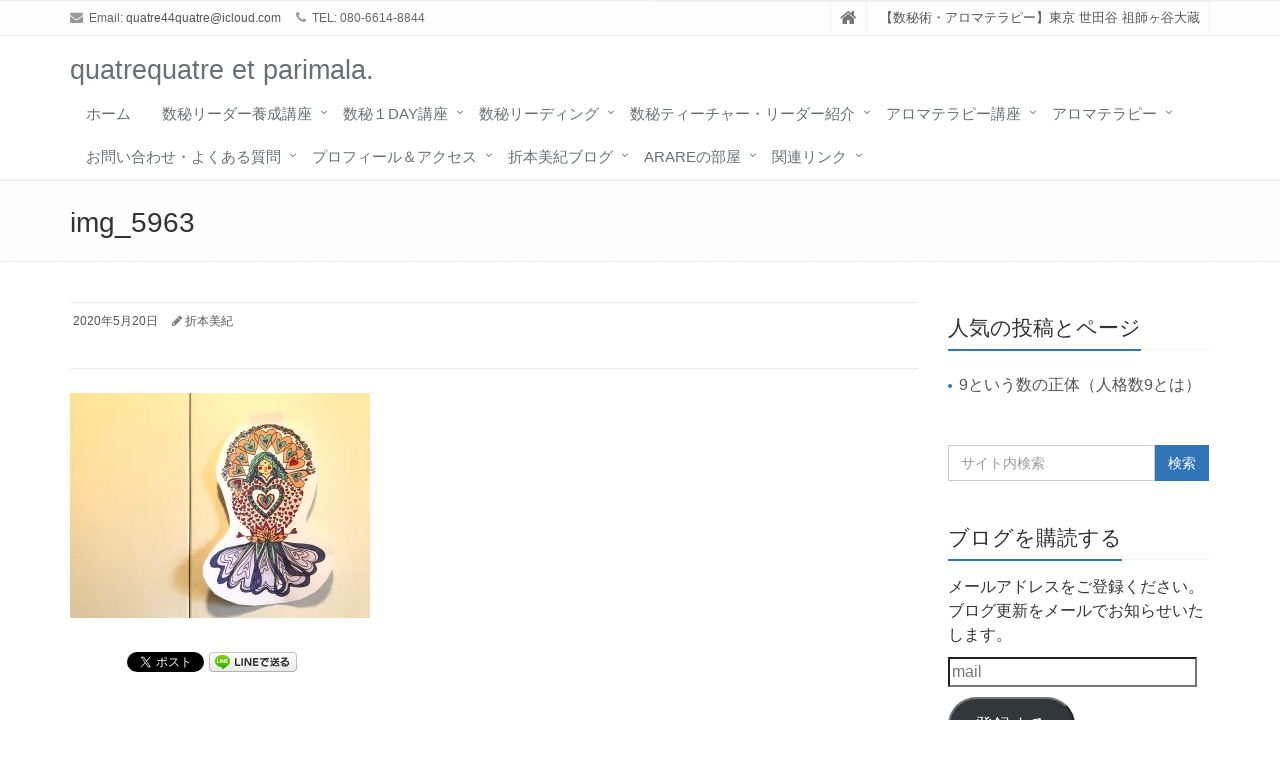

--- FILE ---
content_type: text/html; charset=UTF-8
request_url: https://quatrequatre.work/2020/05/20/mercari/img_5963/
body_size: 17034
content:
<!DOCTYPE html>
<html dir="ltr" lang="ja" prefix="og: https://ogp.me/ns#">

<head>

<meta charset="UTF-8">
<meta name="viewport" content="width=device-width, initial-scale=1">

<title>img_5963 | quatrequatre et parimala.</title>
	<style>img:is([sizes="auto" i], [sizes^="auto," i]) { contain-intrinsic-size: 3000px 1500px }</style>
	
		<!-- All in One SEO 4.8.2 - aioseo.com -->
	<meta name="robots" content="max-image-preview:large" />
	<meta name="author" content="折本美紀"/>
	<link rel="canonical" href="https://quatrequatre.work/2020/05/20/mercari/img_5963/" />
	<meta name="generator" content="All in One SEO (AIOSEO) 4.8.2" />
		<meta property="og:locale" content="ja_JP" />
		<meta property="og:site_name" content="quatrequatre" />
		<meta property="og:type" content="article" />
		<meta property="og:title" content="img_5963 | quatrequatre et parimala." />
		<meta property="og:url" content="https://quatrequatre.work/2020/05/20/mercari/img_5963/" />
		<meta property="fb:admins" content="quatrequatre@email.plala.or.jp" />
		<meta property="article:published_time" content="2020-05-20T05:38:23+00:00" />
		<meta property="article:modified_time" content="2020-05-20T05:39:28+00:00" />
		<meta name="twitter:card" content="summary" />
		<meta name="twitter:title" content="img_5963 | quatrequatre et parimala." />
		<script type="application/ld+json" class="aioseo-schema">
			{"@context":"https:\/\/schema.org","@graph":[{"@type":"BreadcrumbList","@id":"https:\/\/quatrequatre.work\/2020\/05\/20\/mercari\/img_5963\/#breadcrumblist","itemListElement":[{"@type":"ListItem","@id":"https:\/\/quatrequatre.work\/#listItem","position":1,"name":"\u5bb6","item":"https:\/\/quatrequatre.work\/","nextItem":{"@type":"ListItem","@id":"https:\/\/quatrequatre.work\/2020\/05\/20\/mercari\/img_5963\/#listItem","name":"img_5963"}},{"@type":"ListItem","@id":"https:\/\/quatrequatre.work\/2020\/05\/20\/mercari\/img_5963\/#listItem","position":2,"name":"img_5963","previousItem":{"@type":"ListItem","@id":"https:\/\/quatrequatre.work\/#listItem","name":"\u5bb6"}}]},{"@type":"ItemPage","@id":"https:\/\/quatrequatre.work\/2020\/05\/20\/mercari\/img_5963\/#itempage","url":"https:\/\/quatrequatre.work\/2020\/05\/20\/mercari\/img_5963\/","name":"img_5963 | quatrequatre et parimala.","inLanguage":"ja","isPartOf":{"@id":"https:\/\/quatrequatre.work\/#website"},"breadcrumb":{"@id":"https:\/\/quatrequatre.work\/2020\/05\/20\/mercari\/img_5963\/#breadcrumblist"},"author":{"@id":"https:\/\/quatrequatre.work\/author\/mikity\/#author"},"creator":{"@id":"https:\/\/quatrequatre.work\/author\/mikity\/#author"},"datePublished":"2020-05-20T14:38:23+09:00","dateModified":"2020-05-20T14:39:28+09:00"},{"@type":"Organization","@id":"https:\/\/quatrequatre.work\/#organization","name":"quatrequatre et parimala.","description":"\u3010\u6570\u79d8\u8853\u30fb\u30a2\u30ed\u30de\u30c6\u30e9\u30d4\u30fc\u3011\u6771\u4eac \u4e16\u7530\u8c37 \u7956\u5e2b\u30f6\u8c37\u5927\u8535","url":"https:\/\/quatrequatre.work\/","logo":{"@type":"ImageObject","url":"https:\/\/i0.wp.com\/quatrequatre.work\/wp-content\/uploads\/2018\/01\/F8F4C117-4D7F-433B-BB95-A092AF6500C4.jpeg?fit=501%2C501&ssl=1","@id":"https:\/\/quatrequatre.work\/2020\/05\/20\/mercari\/img_5963\/#organizationLogo","width":501,"height":501},"image":{"@id":"https:\/\/quatrequatre.work\/2020\/05\/20\/mercari\/img_5963\/#organizationLogo"}},{"@type":"Person","@id":"https:\/\/quatrequatre.work\/author\/mikity\/#author","url":"https:\/\/quatrequatre.work\/author\/mikity\/","name":"\u6298\u672c\u7f8e\u7d00","image":{"@type":"ImageObject","@id":"https:\/\/quatrequatre.work\/2020\/05\/20\/mercari\/img_5963\/#authorImage","url":"https:\/\/secure.gravatar.com\/avatar\/a5a98595f7099d0e1e23ea3f4653770d1b9ea725807af0fddaf03db533eb46a6?s=96&d=mm&r=g","width":96,"height":96,"caption":"\u6298\u672c\u7f8e\u7d00"}},{"@type":"WebSite","@id":"https:\/\/quatrequatre.work\/#website","url":"https:\/\/quatrequatre.work\/","name":"quatrequatre","description":"\u3010\u6570\u79d8\u8853\u30fb\u30a2\u30ed\u30de\u30c6\u30e9\u30d4\u30fc\u3011\u6771\u4eac \u4e16\u7530\u8c37 \u7956\u5e2b\u30f6\u8c37\u5927\u8535","inLanguage":"ja","publisher":{"@id":"https:\/\/quatrequatre.work\/#organization"}}]}
		</script>
		<!-- All in One SEO -->

<link rel='dns-prefetch' href='//secure.gravatar.com' />
<link rel='dns-prefetch' href='//stats.wp.com' />
<link rel='dns-prefetch' href='//v0.wordpress.com' />
<link rel='dns-prefetch' href='//widgets.wp.com' />
<link rel='dns-prefetch' href='//s0.wp.com' />
<link rel='dns-prefetch' href='//0.gravatar.com' />
<link rel='dns-prefetch' href='//1.gravatar.com' />
<link rel='dns-prefetch' href='//2.gravatar.com' />
<link rel='preconnect' href='//i0.wp.com' />
<link rel="alternate" type="application/rss+xml" title="quatrequatre et parimala. &raquo; フィード" href="https://quatrequatre.work/feed/" />
<link rel="alternate" type="application/rss+xml" title="quatrequatre et parimala. &raquo; コメントフィード" href="https://quatrequatre.work/comments/feed/" />
<link rel="alternate" type="application/rss+xml" title="quatrequatre et parimala. &raquo; img_5963 のコメントのフィード" href="https://quatrequatre.work/2020/05/20/mercari/img_5963/feed/" />
<script type="text/javascript">
/* <![CDATA[ */
window._wpemojiSettings = {"baseUrl":"https:\/\/s.w.org\/images\/core\/emoji\/16.0.1\/72x72\/","ext":".png","svgUrl":"https:\/\/s.w.org\/images\/core\/emoji\/16.0.1\/svg\/","svgExt":".svg","source":{"concatemoji":"https:\/\/quatrequatre.work\/wp-includes\/js\/wp-emoji-release.min.js?ver=6.8.3"}};
/*! This file is auto-generated */
!function(s,n){var o,i,e;function c(e){try{var t={supportTests:e,timestamp:(new Date).valueOf()};sessionStorage.setItem(o,JSON.stringify(t))}catch(e){}}function p(e,t,n){e.clearRect(0,0,e.canvas.width,e.canvas.height),e.fillText(t,0,0);var t=new Uint32Array(e.getImageData(0,0,e.canvas.width,e.canvas.height).data),a=(e.clearRect(0,0,e.canvas.width,e.canvas.height),e.fillText(n,0,0),new Uint32Array(e.getImageData(0,0,e.canvas.width,e.canvas.height).data));return t.every(function(e,t){return e===a[t]})}function u(e,t){e.clearRect(0,0,e.canvas.width,e.canvas.height),e.fillText(t,0,0);for(var n=e.getImageData(16,16,1,1),a=0;a<n.data.length;a++)if(0!==n.data[a])return!1;return!0}function f(e,t,n,a){switch(t){case"flag":return n(e,"\ud83c\udff3\ufe0f\u200d\u26a7\ufe0f","\ud83c\udff3\ufe0f\u200b\u26a7\ufe0f")?!1:!n(e,"\ud83c\udde8\ud83c\uddf6","\ud83c\udde8\u200b\ud83c\uddf6")&&!n(e,"\ud83c\udff4\udb40\udc67\udb40\udc62\udb40\udc65\udb40\udc6e\udb40\udc67\udb40\udc7f","\ud83c\udff4\u200b\udb40\udc67\u200b\udb40\udc62\u200b\udb40\udc65\u200b\udb40\udc6e\u200b\udb40\udc67\u200b\udb40\udc7f");case"emoji":return!a(e,"\ud83e\udedf")}return!1}function g(e,t,n,a){var r="undefined"!=typeof WorkerGlobalScope&&self instanceof WorkerGlobalScope?new OffscreenCanvas(300,150):s.createElement("canvas"),o=r.getContext("2d",{willReadFrequently:!0}),i=(o.textBaseline="top",o.font="600 32px Arial",{});return e.forEach(function(e){i[e]=t(o,e,n,a)}),i}function t(e){var t=s.createElement("script");t.src=e,t.defer=!0,s.head.appendChild(t)}"undefined"!=typeof Promise&&(o="wpEmojiSettingsSupports",i=["flag","emoji"],n.supports={everything:!0,everythingExceptFlag:!0},e=new Promise(function(e){s.addEventListener("DOMContentLoaded",e,{once:!0})}),new Promise(function(t){var n=function(){try{var e=JSON.parse(sessionStorage.getItem(o));if("object"==typeof e&&"number"==typeof e.timestamp&&(new Date).valueOf()<e.timestamp+604800&&"object"==typeof e.supportTests)return e.supportTests}catch(e){}return null}();if(!n){if("undefined"!=typeof Worker&&"undefined"!=typeof OffscreenCanvas&&"undefined"!=typeof URL&&URL.createObjectURL&&"undefined"!=typeof Blob)try{var e="postMessage("+g.toString()+"("+[JSON.stringify(i),f.toString(),p.toString(),u.toString()].join(",")+"));",a=new Blob([e],{type:"text/javascript"}),r=new Worker(URL.createObjectURL(a),{name:"wpTestEmojiSupports"});return void(r.onmessage=function(e){c(n=e.data),r.terminate(),t(n)})}catch(e){}c(n=g(i,f,p,u))}t(n)}).then(function(e){for(var t in e)n.supports[t]=e[t],n.supports.everything=n.supports.everything&&n.supports[t],"flag"!==t&&(n.supports.everythingExceptFlag=n.supports.everythingExceptFlag&&n.supports[t]);n.supports.everythingExceptFlag=n.supports.everythingExceptFlag&&!n.supports.flag,n.DOMReady=!1,n.readyCallback=function(){n.DOMReady=!0}}).then(function(){return e}).then(function(){var e;n.supports.everything||(n.readyCallback(),(e=n.source||{}).concatemoji?t(e.concatemoji):e.wpemoji&&e.twemoji&&(t(e.twemoji),t(e.wpemoji)))}))}((window,document),window._wpemojiSettings);
/* ]]> */
</script>
<link rel='stylesheet' id='sbi_styles-css' href='https://quatrequatre.work/wp-content/plugins/instagram-feed/css/sbi-styles.min.css?ver=6.9.1' type='text/css' media='all' />
<style id='wp-emoji-styles-inline-css' type='text/css'>

	img.wp-smiley, img.emoji {
		display: inline !important;
		border: none !important;
		box-shadow: none !important;
		height: 1em !important;
		width: 1em !important;
		margin: 0 0.07em !important;
		vertical-align: -0.1em !important;
		background: none !important;
		padding: 0 !important;
	}
</style>
<link rel='stylesheet' id='wp-block-library-css' href='https://quatrequatre.work/wp-includes/css/dist/block-library/style.min.css?ver=6.8.3' type='text/css' media='all' />
<style id='wp-block-library-theme-inline-css' type='text/css'>
.wp-block-audio :where(figcaption){color:#555;font-size:13px;text-align:center}.is-dark-theme .wp-block-audio :where(figcaption){color:#ffffffa6}.wp-block-audio{margin:0 0 1em}.wp-block-code{border:1px solid #ccc;border-radius:4px;font-family:Menlo,Consolas,monaco,monospace;padding:.8em 1em}.wp-block-embed :where(figcaption){color:#555;font-size:13px;text-align:center}.is-dark-theme .wp-block-embed :where(figcaption){color:#ffffffa6}.wp-block-embed{margin:0 0 1em}.blocks-gallery-caption{color:#555;font-size:13px;text-align:center}.is-dark-theme .blocks-gallery-caption{color:#ffffffa6}:root :where(.wp-block-image figcaption){color:#555;font-size:13px;text-align:center}.is-dark-theme :root :where(.wp-block-image figcaption){color:#ffffffa6}.wp-block-image{margin:0 0 1em}.wp-block-pullquote{border-bottom:4px solid;border-top:4px solid;color:currentColor;margin-bottom:1.75em}.wp-block-pullquote cite,.wp-block-pullquote footer,.wp-block-pullquote__citation{color:currentColor;font-size:.8125em;font-style:normal;text-transform:uppercase}.wp-block-quote{border-left:.25em solid;margin:0 0 1.75em;padding-left:1em}.wp-block-quote cite,.wp-block-quote footer{color:currentColor;font-size:.8125em;font-style:normal;position:relative}.wp-block-quote:where(.has-text-align-right){border-left:none;border-right:.25em solid;padding-left:0;padding-right:1em}.wp-block-quote:where(.has-text-align-center){border:none;padding-left:0}.wp-block-quote.is-large,.wp-block-quote.is-style-large,.wp-block-quote:where(.is-style-plain){border:none}.wp-block-search .wp-block-search__label{font-weight:700}.wp-block-search__button{border:1px solid #ccc;padding:.375em .625em}:where(.wp-block-group.has-background){padding:1.25em 2.375em}.wp-block-separator.has-css-opacity{opacity:.4}.wp-block-separator{border:none;border-bottom:2px solid;margin-left:auto;margin-right:auto}.wp-block-separator.has-alpha-channel-opacity{opacity:1}.wp-block-separator:not(.is-style-wide):not(.is-style-dots){width:100px}.wp-block-separator.has-background:not(.is-style-dots){border-bottom:none;height:1px}.wp-block-separator.has-background:not(.is-style-wide):not(.is-style-dots){height:2px}.wp-block-table{margin:0 0 1em}.wp-block-table td,.wp-block-table th{word-break:normal}.wp-block-table :where(figcaption){color:#555;font-size:13px;text-align:center}.is-dark-theme .wp-block-table :where(figcaption){color:#ffffffa6}.wp-block-video :where(figcaption){color:#555;font-size:13px;text-align:center}.is-dark-theme .wp-block-video :where(figcaption){color:#ffffffa6}.wp-block-video{margin:0 0 1em}:root :where(.wp-block-template-part.has-background){margin-bottom:0;margin-top:0;padding:1.25em 2.375em}
</style>
<style id='classic-theme-styles-inline-css' type='text/css'>
/*! This file is auto-generated */
.wp-block-button__link{color:#fff;background-color:#32373c;border-radius:9999px;box-shadow:none;text-decoration:none;padding:calc(.667em + 2px) calc(1.333em + 2px);font-size:1.125em}.wp-block-file__button{background:#32373c;color:#fff;text-decoration:none}
</style>
<link rel='stylesheet' id='mediaelement-css' href='https://quatrequatre.work/wp-includes/js/mediaelement/mediaelementplayer-legacy.min.css?ver=4.2.17' type='text/css' media='all' />
<link rel='stylesheet' id='wp-mediaelement-css' href='https://quatrequatre.work/wp-includes/js/mediaelement/wp-mediaelement.min.css?ver=6.8.3' type='text/css' media='all' />
<style id='jetpack-sharing-buttons-style-inline-css' type='text/css'>
.jetpack-sharing-buttons__services-list{display:flex;flex-direction:row;flex-wrap:wrap;gap:0;list-style-type:none;margin:5px;padding:0}.jetpack-sharing-buttons__services-list.has-small-icon-size{font-size:12px}.jetpack-sharing-buttons__services-list.has-normal-icon-size{font-size:16px}.jetpack-sharing-buttons__services-list.has-large-icon-size{font-size:24px}.jetpack-sharing-buttons__services-list.has-huge-icon-size{font-size:36px}@media print{.jetpack-sharing-buttons__services-list{display:none!important}}.editor-styles-wrapper .wp-block-jetpack-sharing-buttons{gap:0;padding-inline-start:0}ul.jetpack-sharing-buttons__services-list.has-background{padding:1.25em 2.375em}
</style>
<style id='global-styles-inline-css' type='text/css'>
:root{--wp--preset--aspect-ratio--square: 1;--wp--preset--aspect-ratio--4-3: 4/3;--wp--preset--aspect-ratio--3-4: 3/4;--wp--preset--aspect-ratio--3-2: 3/2;--wp--preset--aspect-ratio--2-3: 2/3;--wp--preset--aspect-ratio--16-9: 16/9;--wp--preset--aspect-ratio--9-16: 9/16;--wp--preset--color--black: #000000;--wp--preset--color--cyan-bluish-gray: #abb8c3;--wp--preset--color--white: #ffffff;--wp--preset--color--pale-pink: #f78da7;--wp--preset--color--vivid-red: #cf2e2e;--wp--preset--color--luminous-vivid-orange: #ff6900;--wp--preset--color--luminous-vivid-amber: #fcb900;--wp--preset--color--light-green-cyan: #7bdcb5;--wp--preset--color--vivid-green-cyan: #00d084;--wp--preset--color--pale-cyan-blue: #8ed1fc;--wp--preset--color--vivid-cyan-blue: #0693e3;--wp--preset--color--vivid-purple: #9b51e0;--wp--preset--gradient--vivid-cyan-blue-to-vivid-purple: linear-gradient(135deg,rgba(6,147,227,1) 0%,rgb(155,81,224) 100%);--wp--preset--gradient--light-green-cyan-to-vivid-green-cyan: linear-gradient(135deg,rgb(122,220,180) 0%,rgb(0,208,130) 100%);--wp--preset--gradient--luminous-vivid-amber-to-luminous-vivid-orange: linear-gradient(135deg,rgba(252,185,0,1) 0%,rgba(255,105,0,1) 100%);--wp--preset--gradient--luminous-vivid-orange-to-vivid-red: linear-gradient(135deg,rgba(255,105,0,1) 0%,rgb(207,46,46) 100%);--wp--preset--gradient--very-light-gray-to-cyan-bluish-gray: linear-gradient(135deg,rgb(238,238,238) 0%,rgb(169,184,195) 100%);--wp--preset--gradient--cool-to-warm-spectrum: linear-gradient(135deg,rgb(74,234,220) 0%,rgb(151,120,209) 20%,rgb(207,42,186) 40%,rgb(238,44,130) 60%,rgb(251,105,98) 80%,rgb(254,248,76) 100%);--wp--preset--gradient--blush-light-purple: linear-gradient(135deg,rgb(255,206,236) 0%,rgb(152,150,240) 100%);--wp--preset--gradient--blush-bordeaux: linear-gradient(135deg,rgb(254,205,165) 0%,rgb(254,45,45) 50%,rgb(107,0,62) 100%);--wp--preset--gradient--luminous-dusk: linear-gradient(135deg,rgb(255,203,112) 0%,rgb(199,81,192) 50%,rgb(65,88,208) 100%);--wp--preset--gradient--pale-ocean: linear-gradient(135deg,rgb(255,245,203) 0%,rgb(182,227,212) 50%,rgb(51,167,181) 100%);--wp--preset--gradient--electric-grass: linear-gradient(135deg,rgb(202,248,128) 0%,rgb(113,206,126) 100%);--wp--preset--gradient--midnight: linear-gradient(135deg,rgb(2,3,129) 0%,rgb(40,116,252) 100%);--wp--preset--font-size--small: 13px;--wp--preset--font-size--medium: 20px;--wp--preset--font-size--large: 36px;--wp--preset--font-size--x-large: 42px;--wp--preset--spacing--20: 0.44rem;--wp--preset--spacing--30: 0.67rem;--wp--preset--spacing--40: 1rem;--wp--preset--spacing--50: 1.5rem;--wp--preset--spacing--60: 2.25rem;--wp--preset--spacing--70: 3.38rem;--wp--preset--spacing--80: 5.06rem;--wp--preset--shadow--natural: 6px 6px 9px rgba(0, 0, 0, 0.2);--wp--preset--shadow--deep: 12px 12px 50px rgba(0, 0, 0, 0.4);--wp--preset--shadow--sharp: 6px 6px 0px rgba(0, 0, 0, 0.2);--wp--preset--shadow--outlined: 6px 6px 0px -3px rgba(255, 255, 255, 1), 6px 6px rgba(0, 0, 0, 1);--wp--preset--shadow--crisp: 6px 6px 0px rgba(0, 0, 0, 1);}:where(.is-layout-flex){gap: 0.5em;}:where(.is-layout-grid){gap: 0.5em;}body .is-layout-flex{display: flex;}.is-layout-flex{flex-wrap: wrap;align-items: center;}.is-layout-flex > :is(*, div){margin: 0;}body .is-layout-grid{display: grid;}.is-layout-grid > :is(*, div){margin: 0;}:where(.wp-block-columns.is-layout-flex){gap: 2em;}:where(.wp-block-columns.is-layout-grid){gap: 2em;}:where(.wp-block-post-template.is-layout-flex){gap: 1.25em;}:where(.wp-block-post-template.is-layout-grid){gap: 1.25em;}.has-black-color{color: var(--wp--preset--color--black) !important;}.has-cyan-bluish-gray-color{color: var(--wp--preset--color--cyan-bluish-gray) !important;}.has-white-color{color: var(--wp--preset--color--white) !important;}.has-pale-pink-color{color: var(--wp--preset--color--pale-pink) !important;}.has-vivid-red-color{color: var(--wp--preset--color--vivid-red) !important;}.has-luminous-vivid-orange-color{color: var(--wp--preset--color--luminous-vivid-orange) !important;}.has-luminous-vivid-amber-color{color: var(--wp--preset--color--luminous-vivid-amber) !important;}.has-light-green-cyan-color{color: var(--wp--preset--color--light-green-cyan) !important;}.has-vivid-green-cyan-color{color: var(--wp--preset--color--vivid-green-cyan) !important;}.has-pale-cyan-blue-color{color: var(--wp--preset--color--pale-cyan-blue) !important;}.has-vivid-cyan-blue-color{color: var(--wp--preset--color--vivid-cyan-blue) !important;}.has-vivid-purple-color{color: var(--wp--preset--color--vivid-purple) !important;}.has-black-background-color{background-color: var(--wp--preset--color--black) !important;}.has-cyan-bluish-gray-background-color{background-color: var(--wp--preset--color--cyan-bluish-gray) !important;}.has-white-background-color{background-color: var(--wp--preset--color--white) !important;}.has-pale-pink-background-color{background-color: var(--wp--preset--color--pale-pink) !important;}.has-vivid-red-background-color{background-color: var(--wp--preset--color--vivid-red) !important;}.has-luminous-vivid-orange-background-color{background-color: var(--wp--preset--color--luminous-vivid-orange) !important;}.has-luminous-vivid-amber-background-color{background-color: var(--wp--preset--color--luminous-vivid-amber) !important;}.has-light-green-cyan-background-color{background-color: var(--wp--preset--color--light-green-cyan) !important;}.has-vivid-green-cyan-background-color{background-color: var(--wp--preset--color--vivid-green-cyan) !important;}.has-pale-cyan-blue-background-color{background-color: var(--wp--preset--color--pale-cyan-blue) !important;}.has-vivid-cyan-blue-background-color{background-color: var(--wp--preset--color--vivid-cyan-blue) !important;}.has-vivid-purple-background-color{background-color: var(--wp--preset--color--vivid-purple) !important;}.has-black-border-color{border-color: var(--wp--preset--color--black) !important;}.has-cyan-bluish-gray-border-color{border-color: var(--wp--preset--color--cyan-bluish-gray) !important;}.has-white-border-color{border-color: var(--wp--preset--color--white) !important;}.has-pale-pink-border-color{border-color: var(--wp--preset--color--pale-pink) !important;}.has-vivid-red-border-color{border-color: var(--wp--preset--color--vivid-red) !important;}.has-luminous-vivid-orange-border-color{border-color: var(--wp--preset--color--luminous-vivid-orange) !important;}.has-luminous-vivid-amber-border-color{border-color: var(--wp--preset--color--luminous-vivid-amber) !important;}.has-light-green-cyan-border-color{border-color: var(--wp--preset--color--light-green-cyan) !important;}.has-vivid-green-cyan-border-color{border-color: var(--wp--preset--color--vivid-green-cyan) !important;}.has-pale-cyan-blue-border-color{border-color: var(--wp--preset--color--pale-cyan-blue) !important;}.has-vivid-cyan-blue-border-color{border-color: var(--wp--preset--color--vivid-cyan-blue) !important;}.has-vivid-purple-border-color{border-color: var(--wp--preset--color--vivid-purple) !important;}.has-vivid-cyan-blue-to-vivid-purple-gradient-background{background: var(--wp--preset--gradient--vivid-cyan-blue-to-vivid-purple) !important;}.has-light-green-cyan-to-vivid-green-cyan-gradient-background{background: var(--wp--preset--gradient--light-green-cyan-to-vivid-green-cyan) !important;}.has-luminous-vivid-amber-to-luminous-vivid-orange-gradient-background{background: var(--wp--preset--gradient--luminous-vivid-amber-to-luminous-vivid-orange) !important;}.has-luminous-vivid-orange-to-vivid-red-gradient-background{background: var(--wp--preset--gradient--luminous-vivid-orange-to-vivid-red) !important;}.has-very-light-gray-to-cyan-bluish-gray-gradient-background{background: var(--wp--preset--gradient--very-light-gray-to-cyan-bluish-gray) !important;}.has-cool-to-warm-spectrum-gradient-background{background: var(--wp--preset--gradient--cool-to-warm-spectrum) !important;}.has-blush-light-purple-gradient-background{background: var(--wp--preset--gradient--blush-light-purple) !important;}.has-blush-bordeaux-gradient-background{background: var(--wp--preset--gradient--blush-bordeaux) !important;}.has-luminous-dusk-gradient-background{background: var(--wp--preset--gradient--luminous-dusk) !important;}.has-pale-ocean-gradient-background{background: var(--wp--preset--gradient--pale-ocean) !important;}.has-electric-grass-gradient-background{background: var(--wp--preset--gradient--electric-grass) !important;}.has-midnight-gradient-background{background: var(--wp--preset--gradient--midnight) !important;}.has-small-font-size{font-size: var(--wp--preset--font-size--small) !important;}.has-medium-font-size{font-size: var(--wp--preset--font-size--medium) !important;}.has-large-font-size{font-size: var(--wp--preset--font-size--large) !important;}.has-x-large-font-size{font-size: var(--wp--preset--font-size--x-large) !important;}
:where(.wp-block-post-template.is-layout-flex){gap: 1.25em;}:where(.wp-block-post-template.is-layout-grid){gap: 1.25em;}
:where(.wp-block-columns.is-layout-flex){gap: 2em;}:where(.wp-block-columns.is-layout-grid){gap: 2em;}
:root :where(.wp-block-pullquote){font-size: 1.5em;line-height: 1.6;}
</style>
<link rel='stylesheet' id='contact-form-7-css' href='https://quatrequatre.work/wp-content/plugins/contact-form-7/includes/css/styles.css?ver=6.0.6' type='text/css' media='all' />
<link rel='stylesheet' id='bootstrap-css' href='https://quatrequatre.work/wp-content/themes/saitama/assets/plugins/bootstrap/css/bootstrap.min.css?ver=6.8.3' type='text/css' media='all' />
<link rel='stylesheet' id='assets-style-css' href='https://quatrequatre.work/wp-content/themes/saitama/assets/css/style.css?ver=6.8.3' type='text/css' media='all' />
<link rel='stylesheet' id='line-icons-css' href='https://quatrequatre.work/wp-content/themes/saitama/assets/plugins/line-icons/line-icons.css?ver=6.8.3' type='text/css' media='all' />
<link rel='stylesheet' id='font-awesome-css' href='https://quatrequatre.work/wp-content/themes/saitama/assets/plugins/font-awesome/css/font-awesome.min.css?ver=6.8.3' type='text/css' media='all' />
<link rel='stylesheet' id='brand-buttons-css' href='https://quatrequatre.work/wp-content/themes/saitama/assets/css/plugins/brand-buttons/brand-buttons.css?ver=6.8.3' type='text/css' media='all' />
<link rel='stylesheet' id='brand-buttons-inversed-css' href='https://quatrequatre.work/wp-content/themes/saitama/assets/css/plugins/brand-buttons/brand-buttons-inversed.css?ver=6.8.3' type='text/css' media='all' />
<link rel='stylesheet' id='blog_magazin-css' href='https://quatrequatre.work/wp-content/themes/saitama/assets/css/pages/blog_magazine.css?ver=6.8.3' type='text/css' media='all' />
<link rel='stylesheet' id='blog-style-css' href='https://quatrequatre.work/wp-content/themes/saitama/assets/css/pages/blog.css?ver=6.8.3' type='text/css' media='all' />
<link rel='stylesheet' id='page-404-css' href='https://quatrequatre.work/wp-content/themes/saitama/assets/css/pages/page_404_error.css?ver=6.8.3' type='text/css' media='all' />
<link rel='stylesheet' id='timeline1-css' href='https://quatrequatre.work/wp-content/themes/saitama/assets/css/pages/feature_timeline1.css?ver=6.8.3' type='text/css' media='all' />
<link rel='stylesheet' id='timeline2-css' href='https://quatrequatre.work/wp-content/themes/saitama/assets/css/pages/feature_timeline2.css?ver=6.8.3' type='text/css' media='all' />
<link rel='stylesheet' id='saitama-style-css' href='https://quatrequatre.work/wp-content/themes/saitama-child2/style.css?ver=6.8.3' type='text/css' media='all' />
<link rel='stylesheet' id='jetpack_likes-css' href='https://quatrequatre.work/wp-content/plugins/jetpack/modules/likes/style.css?ver=14.6' type='text/css' media='all' />
<style id='akismet-widget-style-inline-css' type='text/css'>

			.a-stats {
				--akismet-color-mid-green: #357b49;
				--akismet-color-white: #fff;
				--akismet-color-light-grey: #f6f7f7;

				max-width: 350px;
				width: auto;
			}

			.a-stats * {
				all: unset;
				box-sizing: border-box;
			}

			.a-stats strong {
				font-weight: 600;
			}

			.a-stats a.a-stats__link,
			.a-stats a.a-stats__link:visited,
			.a-stats a.a-stats__link:active {
				background: var(--akismet-color-mid-green);
				border: none;
				box-shadow: none;
				border-radius: 8px;
				color: var(--akismet-color-white);
				cursor: pointer;
				display: block;
				font-family: -apple-system, BlinkMacSystemFont, 'Segoe UI', 'Roboto', 'Oxygen-Sans', 'Ubuntu', 'Cantarell', 'Helvetica Neue', sans-serif;
				font-weight: 500;
				padding: 12px;
				text-align: center;
				text-decoration: none;
				transition: all 0.2s ease;
			}

			/* Extra specificity to deal with TwentyTwentyOne focus style */
			.widget .a-stats a.a-stats__link:focus {
				background: var(--akismet-color-mid-green);
				color: var(--akismet-color-white);
				text-decoration: none;
			}

			.a-stats a.a-stats__link:hover {
				filter: brightness(110%);
				box-shadow: 0 4px 12px rgba(0, 0, 0, 0.06), 0 0 2px rgba(0, 0, 0, 0.16);
			}

			.a-stats .count {
				color: var(--akismet-color-white);
				display: block;
				font-size: 1.5em;
				line-height: 1.4;
				padding: 0 13px;
				white-space: nowrap;
			}
		
</style>
<link rel='stylesheet' id='jetpack-subscriptions-css' href='https://quatrequatre.work/wp-content/plugins/jetpack/modules/subscriptions/subscriptions.css?ver=14.6' type='text/css' media='all' />
<link rel='stylesheet' id='tablepress-default-css' href='https://quatrequatre.work/wp-content/plugins/tablepress/css/build/default.css?ver=3.1.3' type='text/css' media='all' />
<script type="text/javascript" src="https://quatrequatre.work/wp-includes/js/jquery/jquery.min.js?ver=3.7.1" id="jquery-core-js"></script>
<script type="text/javascript" src="https://quatrequatre.work/wp-includes/js/jquery/jquery-migrate.min.js?ver=3.4.1" id="jquery-migrate-js"></script>
<link rel="https://api.w.org/" href="https://quatrequatre.work/wp-json/" /><link rel="alternate" title="JSON" type="application/json" href="https://quatrequatre.work/wp-json/wp/v2/media/1527" /><link rel="EditURI" type="application/rsd+xml" title="RSD" href="https://quatrequatre.work/xmlrpc.php?rsd" />
<meta name="generator" content="WordPress 6.8.3" />
<link rel='shortlink' href='https://wp.me/a9yBHI-oD' />
<link rel="alternate" title="oEmbed (JSON)" type="application/json+oembed" href="https://quatrequatre.work/wp-json/oembed/1.0/embed?url=https%3A%2F%2Fquatrequatre.work%2F2020%2F05%2F20%2Fmercari%2Fimg_5963%2F" />
<link rel="alternate" title="oEmbed (XML)" type="text/xml+oembed" href="https://quatrequatre.work/wp-json/oembed/1.0/embed?url=https%3A%2F%2Fquatrequatre.work%2F2020%2F05%2F20%2Fmercari%2Fimg_5963%2F&#038;format=xml" />
<link rel="shortcut icon" href="https://quatrequatre.work/wp-content/uploads/2024/04/422E62AF-267F-489C-ADA6-B205747BAF80.jpeg" type="image/x-icon"/>
<!-- Google Analytics 4 -->
<script async src="https://www.googletagmanager.com/gtag/js?id=G-101974949-1"></script>
<script>
    window.dataLayer = window.dataLayer || [];
    function gtag(){dataLayer.push(arguments);}
    gtag('js', new Date());
    gtag('config', 'G-101974949-1');
</script>
<!-- End Google Analytics 4 -->
<meta name="keywords" content="東京,世田谷,祖師谷,千歳台,数秘術,数秘,折本美紀,数秘術講座,数秘講座,数秘リーディング" />
<meta name="description" content="【東京 世田谷】 数秘術サロン
少人数でわかりやすい講座とあなたに寄り添い導くリーディング
" />
	<style>img#wpstats{display:none}</style>
		<style type="text/css">
a,
a:focus,
a:hover,
a:active,
.blog h2 a:hover,
.blog li a:hover,
.header-v1 .topbar-v1 .top-v1-data li a:hover i,
.header-v1 .navbar-default .navbar-nav>.active>a,
.header-v1 .navbar-default .navbar-nav>li>a:hover,
.header-v1 .navbar-default .navbar-nav>li>a:focus,
.header .navbar-default .navbar-nav>.open>a,
.header .navbar-default .navbar-nav>.open>a:hover,
.header .navbar-default .navbar-nav>.open>a:focus,
.carousel-arrow a.carousel-control:hover,
.breadcrumb li.active,
.breadcrumb li a:hover,
.magazine-page h3 a:hover,
.post-comment h3,
.blog-item .media h3,
.blog-item .media h4.media-heading span a,
.timeline-v1>li>.timeline-badge i:hover,
.footer a,
.copyright a,
.footer a:hover,
.copyright a:hover,
.header-v1 .navbar-default .navbar-nav>li>a:hover {
  color: #3174b7;
}

.header-v1 .navbar-default .navbar-nav>li>a:hover,
.header-v1 .navbar-default .navbar-nav>li>a:focus {
  color: #3174b7;
  border-bottom-color: #3174b7;
}

.header-v1 .dropdown-menu {
  border-color: #3174b7;
  border-top: 2px solid #3174b7;
}

.headline h2,
.headline h3,
.headline h4 {
  border-bottom: 2px solid #3174b7;
}

.header .navbar-default .navbar-nav>.active>a {
  border-color: #3174b7;
}

.pagination>.active>a,
.pagination>.active>span,
.pagination>.active>a:hover,
.pagination>.active>span:hover,
.pagination>.active>a:focus,
.pagination>.active>span:focus {
  background-color: #3174b7;
  border-color: #3174b7;
}

.header-v1 .navbar-toggle,
.header-v1 .navbar-default .navbar-toggle:hover,

#topcontrol:hover,
ul.blog-tags a:hover,
.blog-post-tags ul.blog-tags a:hover,
.timeline-v2>li .cbp_tmicon {
  background: #3174b7;

}

.btn-u,
.btn-u:hover,
.btn-u:focus,
.btn-u:active,
.btn-u.active,
.open .dropdown-toggle.btn-u {
  background: #3174b7;
  color: #fff;

}

.blog h2:not(.topictitle),
.header-v1 .navbar-default .navbar-nav>li.active>a,
.header-v1 .navbar-default .navbar-nav>li.active>a:hover,
.header-v1 .navbar-default .navbar-nav>li.active>a:focus {
  background-color: #3174b7;
}

.widget-area ul:not(.blog-tags) li:not(.list-group-item):before,
.blog h5 {
  border-color: #3174b7;
}


.btn-u:hover,
.btn-u:focus,
.btn-u:active,
.btn-u.active,
.open .dropdown-toggle.btn-u {
  background: #ab73e2;
  color: #fff;
}

.pagination li a:hover {
  background: #ab73e2;
  border-color: #ab73e2;
}

.header-v1 .navbar-toggle:hover,
.header-v1 .navbar-toggle:focus {
  background: #ab73e2 !important;
}

</style>
<style>.simplemap img{max-width:none !important;padding:0 !important;margin:0 !important;}.staticmap,.staticmap img{max-width:100% !important;height:auto !important;}.simplemap .simplemap-content{display:none;}</style>
<script>var google_map_api_key = "AIzaSyAmqSayDlySbd4VW77uHWGkPYLvdLHzowA";</script>
<!-- BEGIN: WP Social Bookmarking Light HEAD --><script>
    (function (d, s, id) {
        var js, fjs = d.getElementsByTagName(s)[0];
        if (d.getElementById(id)) return;
        js = d.createElement(s);
        js.id = id;
        js.src = "//connect.facebook.net/en_US/sdk.js#xfbml=1&version=v2.7";
        fjs.parentNode.insertBefore(js, fjs);
    }(document, 'script', 'facebook-jssdk'));
</script>
<style type="text/css">.wp_social_bookmarking_light{
    border: 0 !important;
    padding: 10px 0 20px 0 !important;
    margin: 0 !important;
}
.wp_social_bookmarking_light div{
    float: left !important;
    border: 0 !important;
    padding: 0 !important;
    margin: 0 5px 0px 0 !important;
    min-height: 30px !important;
    line-height: 18px !important;
    text-indent: 0 !important;
}
.wp_social_bookmarking_light img{
    border: 0 !important;
    padding: 0;
    margin: 0;
    vertical-align: top !important;
}
.wp_social_bookmarking_light_clear{
    clear: both !important;
}
#fb-root{
    display: none;
}
.wsbl_facebook_like iframe{
    max-width: none !important;
}
.wsbl_pinterest a{
    border: 0px !important;
}
</style>
<!-- END: WP Social Bookmarking Light HEAD -->
<link rel="icon" href="https://i0.wp.com/quatrequatre.work/wp-content/uploads/2023/09/cropped-1A87BC39-5BD3-4DFF-B717-D793A5BA7F77.jpeg?fit=32%2C32&#038;ssl=1" sizes="32x32" />
<link rel="icon" href="https://i0.wp.com/quatrequatre.work/wp-content/uploads/2023/09/cropped-1A87BC39-5BD3-4DFF-B717-D793A5BA7F77.jpeg?fit=192%2C192&#038;ssl=1" sizes="192x192" />
<link rel="apple-touch-icon" href="https://i0.wp.com/quatrequatre.work/wp-content/uploads/2023/09/cropped-1A87BC39-5BD3-4DFF-B717-D793A5BA7F77.jpeg?fit=180%2C180&#038;ssl=1" />
<meta name="msapplication-TileImage" content="https://i0.wp.com/quatrequatre.work/wp-content/uploads/2023/09/cropped-1A87BC39-5BD3-4DFF-B717-D793A5BA7F77.jpeg?fit=270%2C270&#038;ssl=1" />
		<style type="text/css" id="wp-custom-css">
			.breadcrumb {
    display: none;
}

@media (max-width: 991px) {
    .header-v1 .navbar-default .navbar-nav > li:not(.active) a.dropdown-toggle {
        background: #fff7fd;
    }
}

.page .blog-post-tags {
    display: none;
}		</style>
		</head>

<body class="attachment wp-singular attachment-template-default single single-attachment postid-1527 attachmentid-1527 attachment-jpeg wp-theme-saitama wp-child-theme-saitama-child2" id="cc-">
<div class="wrapper">

	<div class="header header-v1 header-sticky">
		<div class="topbar-v1">
			<div class="container">
				<div class="row">

					<div class="col-md-6">
						<ul class="list-inline top-v1-contacts"><li><i class="fa fa-envelope"></i> Email: <a href="mailto:quatre44quatre@icloud.com">quatre44quatre@icloud.com</a></li><li><i class="fa fa-phone"></i> TEL: 080-6614-8844</li></ul>					</div>

					<div class="col-md-6">
						<ul class="list-inline top-v1-data">
							<li><a href="https://quatrequatre.work"><i class="fa fa-home"></i></a></li>
														<li>【数秘術・アロマテラピー】東京 世田谷 祖師ヶ谷大蔵</li>
													</ul>
					</div>

				</div><!-- .row -->
			</div><!-- .container -->
		</div><!-- .topbar-v1 -->

		<div class="navbar navbar-default mega-menu" role="navigation">
			<div class="container">
				<div class="navbar-header">
					<button type="button" class="navbar-toggle cc-keyColor" data-toggle="collapse" data-target=".navbar-responsive-collapse">
						<span class="sr-only">Toggle navigation</span>
						<span class="fa fa-bars"></span>
					</button>
					<a href="https://quatrequatre.work" rel="home">
											<span id="title-header">quatrequatre et parimala.</span>
										</a>
				</div><!-- .navbar-header -->

				<div class="collapse navbar-collapse navbar-responsive-collapse"><ul id="menu-%e3%83%a1%e3%82%a4%e3%83%b3%e3%83%a1%e3%83%8b%e3%83%a5%e3%83%bc" class="nav navbar-nav"><li class=""><a href="http://quatrequatre.work/">ホーム</a></li>
<li class="dropdown "><a href="javascript:void(0);"  class="dropdown-toggle" data-toggle="dropdown">数秘リーダー養成講座</a>
<ul class="dropdown-menu">
	<li class=""><a href="https://quatrequatre.work/numerology-course/">・ベーシック・アドバンス講座</a></li>
	<li class=""><a href="https://quatrequatre.work/category/student/">　∟ 受講生の声</a></li>
	<li class=""><a href="https://quatrequatre.work/alchemy/">・錬金術のための数秘講座</a></li>
	<li class=""><a href="https://quatrequatre.work/pattern-course/">・パターンからの解放 数秘講座</a></li>
	<li class=""><a href="https://quatrequatre.work/teacher-course/">・数秘ティーチャー養成講座</a></li>
</ul>
</li>
<li class="dropdown "><a href="javascript:void(0);"  class="dropdown-toggle" data-toggle="dropdown">数秘１day講座</a>
<ul class="dropdown-menu">
	<li class=""><a href="https://quatrequatre.work/arinomama/">・ありのままを育む数秘講座 〜子育て術〜</a></li>
	<li class=""><a href="https://quatrequatre.work/meimei/">・命名数秘リーディング講座 〜赤ちゃん・屋号・芸名など〜</a></li>
	<li class=""><a href="https://quatrequatre.work/numero-aroma/">・数秘リーダーのためのアロマテラピー</a></li>
	<li class=""><a href="https://quatrequatre.work/numerology-aroma/">・数秘とアロマで本当の自分を生きる</a></li>
</ul>
</li>
<li class="dropdown "><a href="javascript:void(0);"  class="dropdown-toggle" data-toggle="dropdown">数秘リーディング</a>
<ul class="dropdown-menu">
	<li class=""><a href="https://quatrequatre.work/numerology/">・錬金術のための数秘リーディング</a></li>
	<li class=""><a href="https://quatrequatre.work/kosodate-support/">・子育てサポートリーディング</a></li>
	<li class=""><a href="https://quatrequatre.work/nazuke/">・名づけリーディング（赤ちゃん・屋号など）</a></li>
	<li class=""><a href="https://quatrequatre.work/release/">・パターンからの解放セッション</a></li>
</ul>
</li>
<li class="dropdown "><a href="javascript:void(0);"  class="dropdown-toggle" data-toggle="dropdown">数秘ティーチャー・リーダー紹介</a>
<ul class="dropdown-menu">
	<li class=""><a href="https://quatrequatre.work/basic-teacher/">・ベーシック講座ティーチャー</a></li>
	<li class=""><a href="https://quatrequatre.work/list/">・アドバンス修了生</a></li>
	<li class=""><a href="https://quatrequatre.work/basic-reader/">・ベーシック修了生</a></li>
</ul>
</li>
<li class="dropdown "><a href="javascript:void(0);"  class="dropdown-toggle" data-toggle="dropdown">アロマテラピー講座</a>
<ul class="dropdown-menu">
	<li class=""><a href="https://quatrequatre.work/kiseki-aromatherapy/">・ヤングリビング アロマテラピー講座</a></li>
	<li class=""><a href="https://quatrequatre.work/aromatherapist/">・メディカルアロマテラピスト養成講座</a></li>
	<li class=""><a href="https://quatrequatre.work/rosedrop-course/">・ローズドロップ セラピスト養成講座</a></li>
	<li class=""><a href="https://quatrequatre.work/reconnect-freedom/">・リコネクト＆フリーダム 使い方講座</a></li>
	<li class=""><a href="https://quatrequatre.work/infused7/">・INFUSED7 使い方講座</a></li>
	<li class=""><a href="https://pari-mala.com/aroma/">・各種アロマ講座（アロマサイト）</a></li>
</ul>
</li>
<li class="dropdown "><a href="javascript:void(0);"  class="dropdown-toggle" data-toggle="dropdown">アロマテラピー</a>
<ul class="dropdown-menu">
	<li class=""><a href="https://quatrequatre.work/raindrop-vitaflex/">・レインドロップ・ヴァイタフレックス</a></li>
	<li class=""><a href="https://quatrequatre.work/rosedrop/">・ローズドロップ</a></li>
	<li class=""><a href="https://pari-mala.com/aroma-itovi/">・体験・相談・itovi測定</a></li>
</ul>
</li>
<li class="dropdown "><a href="javascript:void(0);"  class="dropdown-toggle" data-toggle="dropdown">お問い合わせ・よくある質問</a>
<ul class="dropdown-menu">
	<li class=""><a href="https://quatrequatre.work/contact/">・お問い合わせ</a></li>
	<li class=""><a href="https://quatrequatre.work/category/couse/">・講座について</a></li>
	<li class=""><a href="https://quatrequatre.work/category/reading/">・リーディングについて</a></li>
</ul>
</li>
<li class="dropdown "><a href="javascript:void(0);"  class="dropdown-toggle" data-toggle="dropdown">プロフィール＆アクセス</a>
<ul class="dropdown-menu">
	<li class=""><a href="https://quatrequatre.work/about/">・プロフィール</a></li>
	<li class=""><a href="https://quatrequatre.work/access/">・アクセス</a></li>
</ul>
</li>
<li class="dropdown "><a href="javascript:void(0);"  class="dropdown-toggle" data-toggle="dropdown">折本美紀ブログ</a>
<ul class="dropdown-menu">
	<li class=""><a href="https://quatrequatre.work/category/mikity/">・折本美紀のつぶやき</a></li>
	<li class=""><a href="https://quatrequatre.work/category/info/">・お知らせ</a></li>
	<li class=""><a href="https://quatrequatre.work/category/numerology/">・数秘のこと</a></li>
	<li class=""><a href="https://quatrequatre.work/category/student/">・受講生の声</a></li>
	<li class=""><a href="https://quatrequatre.work/category/monitor/">・モニター感想</a></li>
	<li class=""><a href="https://quatrequatre.work/category/%e3%82%a2%e3%83%ad%e3%83%9e%e3%83%a2%e3%83%8b%e3%82%bf%e3%83%bc%e6%84%9f%e6%83%b3/">・アロマモニター感想</a></li>
	<li class="dropdown-submenu "><a href="https://quatrequatre.work/category/celebrity/">・有名人をリーディング</a>
	<ul class="dropdown-menu">
		<li class=""><a href="https://quatrequatre.work/category/celebrity/johnnys/">　∟ ジャニーズ</a></li>
	</ul>
</li>
	<li class=""><a href="https://quatrequatre.work/category/arare-reading/">・ARARE風リーディング</a></li>
</ul>
</li>
<li class="dropdown "><a href="javascript:void(0);"  class="dropdown-toggle" data-toggle="dropdown">ARAREの部屋</a>
<ul class="dropdown-menu">
	<li class=""><a href="https://quatrequatre.work/category/arare/">・ARAREのつぶやき</a></li>
</ul>
</li>
<li class="dropdown "><a href="javascript:void(0);"  class="dropdown-toggle" data-toggle="dropdown">関連リンク</a>
<ul class="dropdown-menu">
	<li class=""><a href="https://pari-mala.com/youngliving/">・折本美紀運営アロマサイト</a></li>
	<li class=""><a href="https://johnnys.quatrequatre.work">・ジャニーズ専用数秘サイト</a></li>
</ul>
</li>
</ul></div>
			</div><!-- .container -->
		</div><!-- .navbar .navbar-default .mega-menu -->

	</div><!-- .header -->

	<div class="breadcrumbs"><div class="container"><h1 class="pull-left">img_5963</h1><ul class="pull-right breadcrumb">
	<li class="level-1 top"><a href="https://quatrequatre.work/">HOME</a></li>
	<li class="level-2 sub"><a href="https://quatrequatre.work/category/mikity/">折本美紀のつぶやき</a></li>
	<li class="level-3 sub"><a href="https://quatrequatre.work/2020/05/20/mercari/">メルカリに感謝な日々</a></li>
	<li class="level-4 sub tail current">img_5963</li>
</ul>
</div></div>
	<div class="container content">
		<div class="row blog-page blog-item">
			<div class="col-md-9 md-margin-bottom-60">
				<div class="blog margin-bottom-bottom-40">
					<div class="blog-post-tags">
						<ul class="list-unstyled list-inline blog-info">
							<li><i class="fa fa-cloc-o"></i> 2020年5月20日</li>
							<li><i class="fa fa-pencil"></i> <a href="https://quatrequatre.work/author/mikity/" title="折本美紀 の投稿" rel="author">折本美紀</a></li>
						</ul>
						<ul class="list-unstyled list-inline blog-tags">
							<li></li>
						</ul>
					</div>

					<div id="post-1527" class="post-1527 attachment type-attachment status-inherit hentry">
						<p class="attachment"><a href="https://i0.wp.com/quatrequatre.work/wp-content/uploads/2020/05/img_5963.jpg?ssl=1"><img fetchpriority="high" decoding="async" width="300" height="225" src="https://i0.wp.com/quatrequatre.work/wp-content/uploads/2020/05/img_5963.jpg?fit=300%2C225&amp;ssl=1" class="attachment-medium size-medium" alt="" srcset="https://i0.wp.com/quatrequatre.work/wp-content/uploads/2020/05/img_5963.jpg?w=1920&amp;ssl=1 1920w, https://i0.wp.com/quatrequatre.work/wp-content/uploads/2020/05/img_5963.jpg?resize=300%2C225&amp;ssl=1 300w, https://i0.wp.com/quatrequatre.work/wp-content/uploads/2020/05/img_5963.jpg?resize=1024%2C768&amp;ssl=1 1024w, https://i0.wp.com/quatrequatre.work/wp-content/uploads/2020/05/img_5963.jpg?resize=768%2C576&amp;ssl=1 768w, https://i0.wp.com/quatrequatre.work/wp-content/uploads/2020/05/img_5963.jpg?resize=1536%2C1152&amp;ssl=1 1536w, https://i0.wp.com/quatrequatre.work/wp-content/uploads/2020/05/img_5963.jpg?resize=800%2C600&amp;ssl=1 800w" sizes="(max-width: 300px) 100vw, 300px" data-attachment-id="1527" data-permalink="https://quatrequatre.work/2020/05/20/mercari/img_5963/" data-orig-file="https://i0.wp.com/quatrequatre.work/wp-content/uploads/2020/05/img_5963.jpg?fit=1920%2C1440&amp;ssl=1" data-orig-size="1920,1440" data-comments-opened="1" data-image-meta="{&quot;aperture&quot;:&quot;1.8&quot;,&quot;credit&quot;:&quot;&quot;,&quot;camera&quot;:&quot;iPhone 8&quot;,&quot;caption&quot;:&quot;&quot;,&quot;created_timestamp&quot;:&quot;1589984832&quot;,&quot;copyright&quot;:&quot;&quot;,&quot;focal_length&quot;:&quot;3.99&quot;,&quot;iso&quot;:&quot;100&quot;,&quot;shutter_speed&quot;:&quot;0.071428571428571&quot;,&quot;title&quot;:&quot;&quot;,&quot;orientation&quot;:&quot;1&quot;}" data-image-title="img_5963" data-image-description="" data-image-caption="" data-medium-file="https://i0.wp.com/quatrequatre.work/wp-content/uploads/2020/05/img_5963.jpg?fit=300%2C225&amp;ssl=1" data-large-file="https://i0.wp.com/quatrequatre.work/wp-content/uploads/2020/05/img_5963.jpg?fit=750%2C563&amp;ssl=1" /></a></p>
<div class='wp_social_bookmarking_light'>        <div class="wsbl_hatena_button"><a href="//b.hatena.ne.jp/entry/https://quatrequatre.work/2020/05/20/mercari/img_5963/" class="hatena-bookmark-button" data-hatena-bookmark-title="img_5963" data-hatena-bookmark-layout="simple-balloon" title="このエントリーをはてなブックマークに追加"> <img data-recalc-dims="1" decoding="async" src="https://i0.wp.com/b.hatena.ne.jp/images/entry-button/button-only%402x.png?resize=20%2C20" alt="このエントリーをはてなブックマークに追加" width="20" height="20" style="border: none;" /></a><script type="text/javascript" src="//b.hatena.ne.jp/js/bookmark_button.js" charset="utf-8" async="async"></script></div>        <div class="wsbl_facebook_like"><div id="fb-root"></div><fb:like href="https://quatrequatre.work/2020/05/20/mercari/img_5963/" layout="button_count" action="like" width="100" share="false" show_faces="false" ></fb:like></div>        <div class="wsbl_twitter"><a href="https://twitter.com/share" class="twitter-share-button" data-url="https://quatrequatre.work/2020/05/20/mercari/img_5963/" data-text="img_5963">Tweet</a></div>        <div class="wsbl_line"><a href='http://line.me/R/msg/text/?img_5963%0D%0Ahttps%3A%2F%2Fquatrequatre.work%2F2020%2F05%2F20%2Fmercari%2Fimg_5963%2F' title='LINEで送る' rel=nofollow class='wp_social_bookmarking_light_a' ><img data-recalc-dims="1" src="https://i0.wp.com/quatrequatre.work/wp-content/plugins/wp-social-bookmarking-light/public/images/line88x20.png?resize=88%2C20&#038;ssl=1" alt='LINEで送る' title='LINEで送る' width="88" height="20" class='wp_social_bookmarking_light_img' /></a></div></div>
<br class='wp_social_bookmarking_light_clear' />
					</div>

					
				</div>
				<hr>

				

<div class="post-comment">
		<div id="respond" class="comment-respond">
		<h3 id="reply-title" class="comment-reply-title">コメントを残す <small><a rel="nofollow" id="cancel-comment-reply-link" href="/2020/05/20/mercari/img_5963/#respond" style="display:none;">コメントをキャンセル</a></small></h3><form action="https://quatrequatre.work/wp-comments-post.php" method="post" id="commentform" class="comment-form"><p class="comment-notes"><span id="email-notes">メールアドレスが公開されることはありません。</span> <span class="required-field-message"><span class="required">※</span> が付いている欄は必須項目です</span></p><p class="comment-form-comment"><label for="comment">コメント <span class="required">※</span></label> <textarea id="comment" name="comment" cols="45" rows="8" maxlength="65525" required></textarea></p><p class="comment-form-author"><label for="author">名前 <span class="required">※</span></label> <input id="author" name="author" type="text" value="" size="30" maxlength="245" autocomplete="name" required /></p>
<p class="comment-form-email"><label for="email">メール <span class="required">※</span></label> <input id="email" name="email" type="email" value="" size="30" maxlength="100" aria-describedby="email-notes" autocomplete="email" required /></p>
<p class="comment-form-url"><label for="url">サイト</label> <input id="url" name="url" type="url" value="" size="30" maxlength="200" autocomplete="url" /></p>
<p><img src="https://quatrequatre.work/wp-content/siteguard/378016036.png" alt="CAPTCHA"></p><p><label for="siteguard_captcha">上に表示された文字を入力してください。</label><br /><input type="text" name="siteguard_captcha" id="siteguard_captcha" class="input" value="" size="10" aria-required="true" /><input type="hidden" name="siteguard_captcha_prefix" id="siteguard_captcha_prefix" value="378016036" /></p><p class="form-submit"><input name="submit" type="submit" id="submit" class="submit" value="コメントを送信" /> <input type='hidden' name='comment_post_ID' value='1527' id='comment_post_ID' />
<input type='hidden' name='comment_parent' id='comment_parent' value='0' />
</p><p style="display: none;"><input type="hidden" id="akismet_comment_nonce" name="akismet_comment_nonce" value="f2c0f9da9e" /></p><p style="display: none !important;" class="akismet-fields-container" data-prefix="ak_"><label>&#916;<textarea name="ak_hp_textarea" cols="45" rows="8" maxlength="100"></textarea></label><input type="hidden" id="ak_js_1" name="ak_js" value="209"/><script>document.getElementById( "ak_js_1" ).setAttribute( "value", ( new Date() ).getTime() );</script></p></form>	</div><!-- #respond -->
	<p class="akismet_comment_form_privacy_notice">このサイトはスパムを低減するために Akismet を使っています。<a href="https://akismet.com/privacy/" target="_blank" rel="nofollow noopener">コメントデータの処理方法の詳細はこちらをご覧ください</a>。</p></div>
			</div>

			
<div class="col-md-3 magazine-page">
			<div id="secondary" class="widget-area" role="complementary">
			<div class="margin-bottom-40"><div class="headline headline-md"><h2>人気の投稿とページ</h2></div><ul><li><a href="https://quatrequatre.work/2021/09/18/9/" class="bump-view" data-bump-view="tp">9という数の正体（人格数9とは）</a></li></ul></div><div class="margin-bottom-40"><div class="input-group margin-bottom-30"><form method="get" action="https://quatrequatre.work"><input type="text" name="s" class="form-control" placeholder="サイト内検索" value=""><span class="input-group-btn"><input type="submit" class="btn-u" value="検索" /></span></form></div></div><div class="margin-bottom-40"><div class="headline headline-md"><h2>ブログを購読する</h2></div>
			<div class="wp-block-jetpack-subscriptions__container">
			<form action="#" method="post" accept-charset="utf-8" id="subscribe-blog-blog_subscription-2"
				data-blog="141235114"
				data-post_access_level="everybody" >
									<div id="subscribe-text"><p>メールアドレスをご登録ください。<br />
ブログ更新をメールでお知らせいたします。</p>
</div>
										<p id="subscribe-email">
						<label id="jetpack-subscribe-label"
							class="screen-reader-text"
							for="subscribe-field-blog_subscription-2">
							mail						</label>
						<input type="email" name="email" required="required"
																					value=""
							id="subscribe-field-blog_subscription-2"
							placeholder="mail"
						/>
					</p>

					<p id="subscribe-submit"
											>
						<input type="hidden" name="action" value="subscribe"/>
						<input type="hidden" name="source" value="https://quatrequatre.work/2020/05/20/mercari/img_5963/"/>
						<input type="hidden" name="sub-type" value="widget"/>
						<input type="hidden" name="redirect_fragment" value="subscribe-blog-blog_subscription-2"/>
						<input type="hidden" id="_wpnonce" name="_wpnonce" value="d44991ad71" /><input type="hidden" name="_wp_http_referer" value="/2020/05/20/mercari/img_5963/" />						<button type="submit"
															class="wp-block-button__link"
																					name="jetpack_subscriptions_widget"
						>
							登録する						</button>
					</p>
							</form>
						</div>
			
</div>		</div><!-- #secondary -->
	</div>
		</div>
	</div>



	<div class="footer-v1">
		<div class="footer">
			<div class="container">
				<div class="row">

					<div class="col-md-3 md-margin-bottom-40 widget-area">
						<div class="headline headline-md"><h2>数秘術</h2></div>			<div class="textwidget"><p>数秘術は古代の叡智から生まれました。</p>
<p>生年月日と名前という、とてもシンプルな情報から、生まれる前に決めてきた魂の約束を紐ときます。</p>
<p>真実はあなたを勇気づけ、これまでの人生を軽やかに変容していくことでしょう。</p>
<p>生涯変わることのない人生の地図、開いてみませんか？</p>
<p><a title="ヌメロロジーリーディング（数秘リーディング）" href="https://quatrequatre.work/numerology/" target="_blank" rel="noopener">数秘リーディング＞＞</a></p>
<p><a title="子育てサポート数秘リーディング" href="https://quatrequatre.work/kosodate-support/" target="_blank" rel="noopener">子育てサポート数秘リーディング＞＞</a></p>
</div>
							</div><!-- .col-md-3 -->

					<div class="col-md-3 md-margin-bottom-40 widget-area">
						<div class="headline headline-md"><h2>アロマテラピー</h2></div>			<div class="textwidget"><p>当サロンでは、アロマテラピーの講座や施術もしています。</p>
<p>世界で2％しかない最高品質アロマは、特別な日だけの贅沢ではなく、毎日使い、心身を健やかに、また魂を清め輝かせて生きる必要不可欠なもの。</p>
<p>ぜひお試しくださいね。</p>
<p><a href="https://pari-mala.com/youngliving/" target="_blank" rel="noopener">どんなアロマ？＞＞</a></p>
<p><a href="https://quatrequatre.work/raindrop-vitaflex/" target="_blank" rel="noopener">レインドロップ＞＞</a></p>
<p><a title="ローズドロップ" href="https://quatrequatre.work/rosedrop/" target="_blank" rel="noopener">ローズドロップ＞＞</a></p>
</div>
							</div><!-- .col-md-3 -->

					<div class="col-md-3 md-margin-bottom-40  widget-area">
						<div class="headline headline-md"><h2>講座のご案内</h2></div>			<div class="textwidget"><p><strong>数秘リーダー養成講座</strong></p>
<p>・ベーシック（18時間）44000円</p>
<p>・アドバンス（16時間）58000円</p>
<p><a href="http://quatrequatre.work/numerology-course/">講座詳細＞＞</a></p>
<p>&nbsp;</p>
<p><strong>アロマテラピスト養成講座</strong></p>
<p>・ヤングリビング アロマテラピー（35時間＋動画サポート）133000円</p>
<p><a title="ヤング・リビングを学び深めるアロマテラピー講座" href="https://quatrequatre.work/kiseki-aromatherapy/" target="_blank" rel="noopener">講座詳細＞＞</a></p>
<p>・メディカルアロマテラピスト理論（15時間）108900円</p>
<p>・メディカルアロマテラピスト実技オンラインサポート 108900円</p>
<p><a title="アロマテラピスト養成講座" href="https://quatrequatre.work/aromatherapist/" target="_blank" rel="noopener">講座詳細＞＞</a></p>
<p>&nbsp;</p>
<p>&nbsp;</p>
</div>
							</div><!-- .col-md-3 -->

					<div class="col-md-3 md-margin-bottom-40 widget-area">
						
<div class="headline"><h2>お問い合わせ</h2></div>
<address class="md-margin-bottom-40">
東京都世田谷区千歳台2丁目<br />
Tel: 080-6614-8844<br />
Email: <a href="mailto:&#113;uat&#114;&#101;44&#113;u&#097;&#116;&#114;e&#064;iclo&#117;&#100;&#046;&#099;om">&#113;uat&#114;&#101;44&#113;u&#97;&#116;&#114;e&#64;iclo&#117;&#100;&#46;&#99;om</a><br />
</address>
					</div><!-- .col-md-3 -->

				</div><!-- .row -->
			</div><!-- .container -->
		</div><!-- .footer -->

		<div class="copyright"><div class="container"><div class="row"><div class="col-md-12"><div>Copyright &copy; quatrequatre et parimala. All Rights Reserved.</div><div id="powered">Powered by <a href="https://ja.wordpress.org/" target="_blank">WordPress</a> &amp; <a href="https://www.communitycom.jp/saitama" target="_blank">saitama Theme</a> by Commnitycom,Inc.</div></div></div></div></div>
	</div><!-- .footer-v1 -->

</div><!-- .wrapper -->

<script type="speculationrules">
{"prefetch":[{"source":"document","where":{"and":[{"href_matches":"\/*"},{"not":{"href_matches":["\/wp-*.php","\/wp-admin\/*","\/wp-content\/uploads\/*","\/wp-content\/*","\/wp-content\/plugins\/*","\/wp-content\/themes\/saitama-child2\/*","\/wp-content\/themes\/saitama\/*","\/*\\?(.+)"]}},{"not":{"selector_matches":"a[rel~=\"nofollow\"]"}},{"not":{"selector_matches":".no-prefetch, .no-prefetch a"}}]},"eagerness":"conservative"}]}
</script>
<!-- Instagram Feed JS -->
<script type="text/javascript">
var sbiajaxurl = "https://quatrequatre.work/wp-admin/admin-ajax.php";
</script>

<!-- BEGIN: WP Social Bookmarking Light FOOTER -->    <script>!function(d,s,id){var js,fjs=d.getElementsByTagName(s)[0],p=/^http:/.test(d.location)?'http':'https';if(!d.getElementById(id)){js=d.createElement(s);js.id=id;js.src=p+'://platform.twitter.com/widgets.js';fjs.parentNode.insertBefore(js,fjs);}}(document, 'script', 'twitter-wjs');</script><!-- END: WP Social Bookmarking Light FOOTER -->
<link rel='stylesheet' id='jetpack-top-posts-widget-css' href='https://quatrequatre.work/wp-content/plugins/jetpack/modules/widgets/top-posts/style.css?ver=20141013' type='text/css' media='all' />
<script type="text/javascript" src="https://quatrequatre.work/wp-includes/js/dist/hooks.min.js?ver=4d63a3d491d11ffd8ac6" id="wp-hooks-js"></script>
<script type="text/javascript" src="https://quatrequatre.work/wp-includes/js/dist/i18n.min.js?ver=5e580eb46a90c2b997e6" id="wp-i18n-js"></script>
<script type="text/javascript" id="wp-i18n-js-after">
/* <![CDATA[ */
wp.i18n.setLocaleData( { 'text direction\u0004ltr': [ 'ltr' ] } );
/* ]]> */
</script>
<script type="text/javascript" src="https://quatrequatre.work/wp-content/plugins/contact-form-7/includes/swv/js/index.js?ver=6.0.6" id="swv-js"></script>
<script type="text/javascript" id="contact-form-7-js-translations">
/* <![CDATA[ */
( function( domain, translations ) {
	var localeData = translations.locale_data[ domain ] || translations.locale_data.messages;
	localeData[""].domain = domain;
	wp.i18n.setLocaleData( localeData, domain );
} )( "contact-form-7", {"translation-revision-date":"2025-04-11 06:42:50+0000","generator":"GlotPress\/4.0.1","domain":"messages","locale_data":{"messages":{"":{"domain":"messages","plural-forms":"nplurals=1; plural=0;","lang":"ja_JP"},"This contact form is placed in the wrong place.":["\u3053\u306e\u30b3\u30f3\u30bf\u30af\u30c8\u30d5\u30a9\u30fc\u30e0\u306f\u9593\u9055\u3063\u305f\u4f4d\u7f6e\u306b\u7f6e\u304b\u308c\u3066\u3044\u307e\u3059\u3002"],"Error:":["\u30a8\u30e9\u30fc:"]}},"comment":{"reference":"includes\/js\/index.js"}} );
/* ]]> */
</script>
<script type="text/javascript" id="contact-form-7-js-before">
/* <![CDATA[ */
var wpcf7 = {
    "api": {
        "root": "https:\/\/quatrequatre.work\/wp-json\/",
        "namespace": "contact-form-7\/v1"
    }
};
/* ]]> */
</script>
<script type="text/javascript" src="https://quatrequatre.work/wp-content/plugins/contact-form-7/includes/js/index.js?ver=6.0.6" id="contact-form-7-js"></script>
<script type="text/javascript" src="https://quatrequatre.work/wp-includes/js/comment-reply.min.js?ver=6.8.3" id="comment-reply-js" async="async" data-wp-strategy="async"></script>
<script type="text/javascript" src="https://quatrequatre.work/wp-content/themes/saitama/assets/plugins/bootstrap/js/bootstrap.min.js?ver=6.8.3" id="bootstrap-js-js"></script>
<script type="text/javascript" src="https://quatrequatre.work/wp-content/themes/saitama/assets/plugins/back-to-top.js?ver=6.8.3" id="backtotop-js-js"></script>
<script type="text/javascript" src="https://quatrequatre.work/wp-content/themes/saitama/assets/js/app.js?ver=6.8.3" id="app-js-js"></script>
<script type="text/javascript" src="https://quatrequatre.work/wp-content/themes/saitama/assets/js/custom.js?ver=6.8.3" id="custom-js-js"></script>
<script type="text/javascript" id="jetpack-stats-js-before">
/* <![CDATA[ */
_stq = window._stq || [];
_stq.push([ "view", JSON.parse("{\"v\":\"ext\",\"blog\":\"141235114\",\"post\":\"1527\",\"tz\":\"9\",\"srv\":\"quatrequatre.work\",\"j\":\"1:14.6\"}") ]);
_stq.push([ "clickTrackerInit", "141235114", "1527" ]);
/* ]]> */
</script>
<script type="text/javascript" src="https://stats.wp.com/e-202544.js" id="jetpack-stats-js" defer="defer" data-wp-strategy="defer"></script>
<script defer type="text/javascript" src="https://quatrequatre.work/wp-content/plugins/akismet/_inc/akismet-frontend.js?ver=1748735417" id="akismet-frontend-js"></script>

</body>
</html>


--- FILE ---
content_type: text/css
request_url: https://quatrequatre.work/wp-content/themes/saitama/assets/css/plugins/brand-buttons/brand-buttons.css?ver=6.8.3
body_size: 1877
content:
.btn:hover {
  -webkit-transition: all 0.3s ease-in-out;
  transition: all 0.3s ease-in-out;
}

.btn-amazon {
  background-color: transparent;
  border-color: #f29e37;
  color: #f29e37;
}
.btn-amazon:hover {
  background-color: #f29e37;
  color: white;
}

.btn-delicious {
  background-color: transparent;
  border-color: #3271cb;
  color: #3271cb;
}
.btn-delicious:hover {
  background-color: #3271cb;
  color: white;
}

.btn-digg {
  background-color: transparent;
  border-color: #164673;
  color: #164673;
}
.btn-digg:hover {
  background-color: #164673;
  color: white;
}

.btn-disqus {
  background-color: transparent;
  border-color: #2e9fff;
  color: #2e9fff;
}
.btn-disqus:hover {
  background-color: #2e9fff;
  color: white;
}

.btn-eventbrite {
  background-color: transparent;
  border-color: #ff5616;
  color: #ff5616;
}
.btn-eventbrite:hover {
  background-color: #ff5616;
  color: white;
}

.btn-eventful {
  background-color: transparent;
  border-color: #376095;
  color: #376095;
}
.btn-eventful:hover {
  background-color: #376095;
  color: white;
}

.btn-intensedebate {
  background-color: transparent;
  border-color: #0099e1;
  color: #0099e1;
}
.btn-intensedebate:hover {
  background-color: #0099e1;
  color: white;
}

.btn-lanyrd {
  background-color: transparent;
  border-color: #2e6ac2;
  color: #2e6ac2;
}
.btn-lanyrd:hover {
  background-color: #2e6ac2;
  color: white;
}

.btn-pinboard {
  background-color: transparent;
  border-color: #0000ff;
  color: #0000ff;
}
.btn-pinboard:hover {
  background-color: #0000ff;
  color: white;
}

.btn-songkick {
  background-color: transparent;
  border-color: #ff0050;
  color: #ff0050;
}
.btn-songkick:hover {
  background-color: #ff0050;
  color: white;
}

.btn-stumbleupon {
  background-color: transparent;
  border-color: #eb4924;
  color: #eb4924;
}
.btn-stumbleupon:hover {
  background-color: #eb4924;
  color: white;
}

.btn-gmail {
  background-color: transparent;
  border-color: #db4038;
  color: #db4038;
}
.btn-gmail:hover {
  background-color: #db4038;
  color: white;
}

.btn-google {
  background-color: transparent;
  border-color: #4e6cf7;
  color: #4e6cf7;
}
.btn-google:hover {
  background-color: #4e6cf7;
  color: white;
}

.btn-evernote {
  background-color: transparent;
  border-color: #6bb130;
  color: #6bb130;
}
.btn-evernote:hover {
  background-color: #6bb130;
  color: white;
}

.btn-grooveshark {
  background-color: transparent;
  border-color: #e97a2f;
  color: #e97a2f;
}
.btn-grooveshark:hover {
  background-color: #e97a2f;
  color: white;
}

.btn-instapaper {
  background-color: transparent;
  border-color: #222222;
  color: #222222;
}
.btn-instapaper:hover {
  background-color: #222222;
  color: white;
}

.btn-itunes {
  background-color: transparent;
  border-color: #525152;
  color: #525152;
}
.btn-itunes:hover {
  background-color: #525152;
  color: white;
}

.btn-opentable {
  background-color: transparent;
  border-color: #990000;
  color: #990000;
}
.btn-opentable:hover {
  background-color: #990000;
  color: white;
}

.btn-logmein {
  background-color: transparent;
  border-color: #000000;
  color: #000000;
}
.btn-logmein:hover {
  background-color: #000000;
  color: white;
}

.btn-ninetyninedesigns {
  background-color: transparent;
  border-color: #072243;
  color: #072243;
}
.btn-ninetyninedesigns:hover {
  background-color: #072243;
  color: white;
}

.btn-paypal {
  background-color: transparent;
  border-color: #32689a;
  color: #32689a;
}
.btn-paypal:hover {
  background-color: #32689a;
  color: white;
}

.btn-pocket {
  background-color: transparent;
  border-color: #de5a5f;
  color: #de5a5f;
}
.btn-pocket:hover {
  background-color: #de5a5f;
  color: white;
}

.btn-scribd {
  background-color: transparent;
  border-color: #231c1a;
  color: #231c1a;
}
.btn-scribd:hover {
  background-color: #231c1a;
  color: white;
}

.btn-spotify {
  background-color: transparent;
  border-color: #60af00;
  color: #60af00;
}
.btn-spotify:hover {
  background-color: #60af00;
  color: white;
}

.btn-statusnet {
  background-color: transparent;
  border-color: #829d25;
  color: #829d25;
}
.btn-statusnet:hover {
  background-color: #829d25;
  color: white;
}

.btn-stripe {
  background-color: transparent;
  border-color: #2f7ed6;
  color: #2f7ed6;
}
.btn-stripe:hover {
  background-color: #2f7ed6;
  color: white;
}

.btn-yahoo {
  background-color: transparent;
  border-color: #a200c2;
  color: #a200c2;
}
.btn-yahoo:hover {
  background-color: #a200c2;
  color: white;
}

.btn-yelp {
  background-color: transparent;
  border-color: #e60010;
  color: #e60010;
}
.btn-yelp:hover {
  background-color: #e60010;
  color: white;
}

.btn-wikipedia {
  background-color: transparent;
  border-color: #111111;
  color: #111111;
}
.btn-wikipedia:hover {
  background-color: #111111;
  color: white;
}

.btn-wordpress {
  background-color: transparent;
  border-color: #464646;
  color: #464646;
}
.btn-wordpress:hover {
  background-color: #464646;
  color: white;
}

.btn-ycombinator {
  background-color: transparent;
  border-color: #ff6600;
  color: #ff6600;
}
.btn-ycombinator:hover {
  background-color: #ff6600;
  color: white;
}

.btn-bitcoin {
  background-color: transparent;
  border-color: #eb9737;
  color: #eb9737;
}
.btn-bitcoin:hover {
  background-color: #eb9737;
  color: white;
}

.btn-cloudapp {
  background-color: transparent;
  border-color: #312c2a;
  color: #312c2a;
}
.btn-cloudapp:hover {
  background-color: #312c2a;
  color: white;
}

.btn-creativecommons {
  background-color: transparent;
  border-color: #000000;
  color: #000000;
}
.btn-creativecommons:hover {
  background-color: #000000;
  color: white;
}

.btn-dropbox {
  background-color: transparent;
  border-color: #007ee5;
  color: #007ee5;
}
.btn-dropbox:hover {
  background-color: #007ee5;
  color: white;
}

.btn-html5 {
  background-color: transparent;
  border-color: #ff3617;
  color: #ff3617;
}
.btn-html5:hover {
  background-color: #ff3617;
  color: white;
}

.btn-ie {
  background-color: transparent;
  border-color: #00a1d9;
  color: #00a1d9;
}
.btn-ie:hover {
  background-color: #00a1d9;
  color: white;
}

.btn-podcast {
  background-color: transparent;
  border-color: #9365ce;
  color: #9365ce;
}
.btn-podcast:hover {
  background-color: #9365ce;
  color: white;
}

.btn-rss {
  background-color: transparent;
  border-color: #ff7f25;
  color: #ff7f25;
}
.btn-rss:hover {
  background-color: #ff7f25;
  color: white;
}

.btn-skype {
  background-color: transparent;
  border-color: #00a2ed;
  color: #00a2ed;
}
.btn-skype:hover {
  background-color: #00a2ed;
  color: white;
}

.btn-steam {
  background-color: transparent;
  border-color: #000000;
  color: #000000;
}
.btn-steam:hover {
  background-color: #000000;
  color: white;
}

.btn-windows {
  background-color: transparent;
  border-color: #48bbef;
  color: #48bbef;
}
.btn-windows:hover {
  background-color: #48bbef;
  color: white;
}

.btn-android {
  background-color: transparent;
  border-color: #a4c639;
  color: #a4c639;
}
.btn-android:hover {
  background-color: #a4c639;
  color: white;
}

.btn-appstore {
  background-color: transparent;
  border-color: #000000;
  color: #000000;
}
.btn-appstore:hover {
  background-color: #000000;
  color: white;
}

.btn-googleplay {
  background-color: transparent;
  border-color: #b9c13e;
  color: #b9c13e;
}
.btn-googleplay:hover {
  background-color: #b9c13e;
  color: white;
}

.btn-macstore {
  background-color: transparent;
  border-color: #007dcb;
  color: #007dcb;
}
.btn-macstore:hover {
  background-color: #007dcb;
  color: white;
}

.btn-appnet {
  background-color: transparent;
  border-color: #3178bd;
  color: #3178bd;
}
.btn-appnet:hover {
  background-color: #3178bd;
  color: white;
}

.btn-blogger {
  background-color: transparent;
  border-color: #ee5a22;
  color: #ee5a22;
}
.btn-blogger:hover {
  background-color: #ee5a22;
  color: white;
}

.btn-bitbucket {
  background-color: transparent;
  border-color: #205081;
  color: #205081;
}
.btn-bitbucket:hover {
  background-color: #205081;
  color: white;
}

.btn-dribbble {
  background-color: transparent;
  border-color: #ea4c89;
  color: #ea4c89;
}
.btn-dribbble:hover {
  background-color: #ea4c89;
  color: white;
}

.btn-facebook {
  background-color: transparent;
  border-color: #4863ae;
  color: #4863ae;
}
.btn-facebook:hover {
  background-color: #4863ae;
  color: white;
}

.btn-flattr {
  background-color: transparent;
  border-color: #8aba42;
  color: #8aba42;
}
.btn-flattr:hover {
  background-color: #8aba42;
  color: white;
}

.btn-flickr {
  background-color: transparent;
  border-color: #ff0084;
  color: #ff0084;
}
.btn-flickr:hover {
  background-color: #ff0084;
  color: white;
}

.btn-foursquare {
  background-color: transparent;
  border-color: #0072b1;
  color: #0072b1;
}
.btn-foursquare:hover {
  background-color: #0072b1;
  color: white;
}

.btn-github {
  background-color: transparent;
  border-color: #171515;
  color: #171515;
}
.btn-github:hover {
  background-color: #171515;
  color: white;
}

.btn-googleplus {
  background-color: transparent;
  border-color: #dd4a38;
  color: #dd4a38;
}
.btn-googleplus:hover {
  background-color: #dd4a38;
  color: white;
}

.btn-gowalla {
  background-color: transparent;
  border-color: #ff720a;
  color: #ff720a;
}
.btn-gowalla:hover {
  background-color: #ff720a;
  color: white;
}

.btn-instagram {
  background-color: transparent;
  border-color: #3f729b;
  color: #3f729b;
}
.btn-instagram:hover {
  background-color: #3f729b;
  color: white;
}

.btn-klout {
  background-color: transparent;
  border-color: #e34a25;
  color: #e34a25;
}
.btn-klout:hover {
  background-color: #e34a25;
  color: white;
}

.btn-lastfm {
  background-color: transparent;
  border-color: #dc1a23;
  color: #dc1a23;
}
.btn-lastfm:hover {
  background-color: #dc1a23;
  color: white;
}

.btn-linkedin {
  background-color: transparent;
  border-color: #0083a8;
  color: #0083a8;
}
.btn-linkedin:hover {
  background-color: #0083a8;
  color: white;
}

.btn-meetup {
  background-color: transparent;
  border-color: #ff0026;
  color: #ff0026;
}
.btn-meetup:hover {
  background-color: #ff0026;
  color: white;
}

.btn-myspace {
  background-color: transparent;
  border-color: #000000;
  color: #000000;
}
.btn-myspace:hover {
  background-color: #000000;
  color: white;
}

.btn-pinterest {
  background-color: transparent;
  border-color: #c91618;
  color: #c91618;
}
.btn-pinterest:hover {
  background-color: #c91618;
  color: white;
}

.btn-quora {
  background-color: transparent;
  border-color: #a82400;
  color: #a82400;
}
.btn-quora:hover {
  background-color: #a82400;
  color: white;
}

.btn-reddit {
  background-color: transparent;
  border-color: #ff5700;
  color: #ff5700;
}
.btn-reddit:hover {
  background-color: #ff5700;
  color: white;
}

.btn-plurk {
  background-color: transparent;
  border-color: #cf682f;
  color: #cf682f;
}
.btn-plurk:hover {
  background-color: #cf682f;
  color: white;
}

.btn-smashing {
  background-color: transparent;
  border-color: #ff4f27;
  color: #ff4f27;
}
.btn-smashing:hover {
  background-color: #ff4f27;
  color: white;
}

.btn-soundcloud {
  background-color: transparent;
  border-color: #ff4500;
  color: #ff4500;
}
.btn-soundcloud:hover {
  background-color: #ff4500;
  color: white;
}

.btn-stackoverflow {
  background-color: transparent;
  border-color: #f18436;
  color: #f18436;
}
.btn-stackoverflow:hover {
  background-color: #f18436;
  color: white;
}

.btn-tumblr {
  background-color: transparent;
  border-color: #374a61;
  color: #374a61;
}
.btn-tumblr:hover {
  background-color: #374a61;
  color: white;
}

.btn-twitter {
  background-color: transparent;
  border-color: #46c0fb;
  color: #46c0fb;
}
.btn-twitter:hover {
  background-color: #46c0fb;
  color: white;
}

.btn-viadeo {
  background-color: transparent;
  border-color: #e7732e;
  color: #e7732e;
}
.btn-viadeo:hover {
  background-color: #e7732e;
  color: white;
}

.btn-vimeo {
  background-color: transparent;
  border-color: #00a2cd;
  color: #00a2cd;
}
.btn-vimeo:hover {
  background-color: #00a2cd;
  color: white;
}

.btn-vk {
  background-color: transparent;
  border-color: #45688e;
  color: #45688e;
}
.btn-vk:hover {
  background-color: #45688e;
  color: white;
}

.btn-weibo {
  background-color: transparent;
  border-color: #d7584d;
  color: #d7584d;
}
.btn-weibo:hover {
  background-color: #d7584d;
  color: white;
}

.btn-xing {
  background-color: transparent;
  border-color: #0a5d5e;
  color: #0a5d5e;
}
.btn-xing:hover {
  background-color: #0a5d5e;
  color: white;
}

.btn-youtube {
  background-color: transparent;
  border-color: #ff0000;
  color: #ff0000;
}
.btn-youtube:hover {
  background-color: #ff0000;
  color: white;
}

.btn-csgo {
  background-color: transparent;
  border-color: #b67300;
  color: #b67300;
}
.btn-csgo:hover {
  background-color: #b67300;
  color: white;
}

.btn-dota2 {
  background-color: transparent;
  border-color: #c33d2b;
  color: #c33d2b;
}
.btn-dota2:hover {
  background-color: #c33d2b;
  color: white;
}

.btn-gm {
  background-color: transparent;
  border-color: #1194f0;
  color: #1194f0;
}
.btn-gm:hover {
  background-color: #1194f0;
  color: white;
}

.btn-lol {
  background-color: transparent;
  border-color: #d79922;
  color: #d79922;
}
.btn-lol:hover {
  background-color: #d79922;
  color: white;
}

.btn-minecraft {
  background-color: transparent;
  border-color: #94c864;
  color: #94c864;
}
.btn-minecraft:hover {
  background-color: #94c864;
  color: white;
}

.btn-tf2 {
  background-color: transparent;
  border-color: #b35215;
  color: #b35215;
}
.btn-tf2:hover {
  background-color: #b35215;
  color: white;
}

.btn-quake {
  background-color: transparent;
  border-color: #cd1800;
  color: #cd1800;
}
.btn-quake:hover {
  background-color: #cd1800;
  color: white;
}

.btn-wot {
  background-color: transparent;
  border-color: #ff4005;
  color: #ff4005;
}
.btn-wot:hover {
  background-color: #ff4005;
  color: white;
}


--- FILE ---
content_type: text/css
request_url: https://quatrequatre.work/wp-content/themes/saitama/assets/css/pages/blog_magazine.css?ver=6.8.3
body_size: 665
content:
/*Sidebar Features
------------------------------------*/
/*Page Styles*/
.magazine-page h3,
.magazine-page h3 a {
  color: #555;
  font-size: 20px;
  line-height: 28px;
  margin-bottom: 1px;
  text-decoration: none;
  word-wrap: break-word;
}

.magazine-page h3 a:hover {
  color: #72c02c;
}

.magazine-page span.magazine-badge {
  top: 0;
  left: 0;
  color: #fff;
  font-size: 14px;
  padding: 2px 8px;
  position: absolute;
  font-style: inherit;
}

.magazine-page span.magazine-badge-default {
  background: #7f8c8d;
}
.magazine-page span.magazine-badge-red {
  background: #e74c3c;
}
.magazine-page span.magazine-badge-green {
  background: #2ecc71;
}
.magazine-page span.magazine-badge-blue {
  background: #3498db;
}

/*Magazine News*/
.magazine-news {
  margin-bottom: 20px;
}

.magazine-news h3 {
  margin: 15px 0 10px;
}

.magazine-news .by-author strong {
  color: #72c02c;
}

.magazine-news .by-author span {
  color: #777;
}

.magazine-news a.read-more {
  color: #72c02c;
}

.magazine-news .by-author {
  margin-bottom: 8px;
  font-size: 14px;
}

.magazine-news-img {
  overflow: hidden;
  position: relative;
}

/*Magazine Mini News*/
.magazine-mini-news .post-author {
  font-size: 11px;
}

.magazine-mini-news h3,
.magazine-mini-news h3 a {
  font-size: 16px;
  line-height: 22px;
  margin-bottom: 6px;
}

.magazine-mini-news .post-author {
  margin-bottom: 8px;
}

.magazine-mini-news .post-author span {
  color: #555;
}

.magazine-mini-news .post-author strong {
  color: #72c02c;
}

.news-read-more {
  margin: 20px 0;
}

.news-read-more a {
  font-size: 14px;
}

.news-read-more a:hover {
  text-decoration: none;
}

.news-read-more i {
  color: #fff;
  padding: 2px 3px;
  font-size: 14px;
  background: #72c02c;
}

/*Sidebar Posts*/
.magazine-posts h2,
.magazine-posts h3 {
  margin-top: -5px;
}

.magazine-posts span {
  color: #777;
  display: block;
  font-size: 12px;
  /*font-style: italic;*/
  margin-bottom: 7px;
}

.magazine-posts span i {
  font-style: normal;
}

.magazine-posts .magazine-posts-img {
  overflow: hidden;
  max-height: 105px;
  position: relative;
}

.magazine-posts .magazine-posts-img:hover img {
  opacity: 0.9;
}

/*Sidebar Categories*/
.magazine-sb-categories ul li {
  font-size: 14px;
  margin-bottom: 5px;
}

.magazine-sb-categories ul i {
  color: #72c02c;
  font-size: 14px;
}

/*Sidebar Social*/
.magazine-sb-social .social-icons li {
  margin-bottom: 0;
  margin-right: 1px;
}


--- FILE ---
content_type: text/css
request_url: https://quatrequatre.work/wp-content/themes/saitama/assets/css/pages/blog.css?ver=6.8.3
body_size: 1176
content:
/*Blog Large
------------------------------------*/
/*Blog Page*/
.blog {
  overflow: hidden;
}
.blog h2,
.blog h3,
.blog h4,
.blog h5,
.blog h6 {
  margin: 2em 0 1.5em;
}

.blog h2:not(.topictitle) {
  font-size: 24px;
  background-color: #72c02c;
  color: #fff;
  padding: 0.3em 0.5em;
  border-radius: 0.2em 0.2em 0 0;
}
.blog h2.topictitle {
  margin-top: 0;
}
.blog h3 {
  font-size: 22px;
  background-color: #eee;
  padding: 0.3em;
}
.blog h4 {
  font-size: 20px;
  padding-bottom: 0.3em;

  border-bottom: 2px solid #777;
}
.blog h5 {
  font-size: 18px;
  border-left: 2px solid #72c02c;
  padding-left: 0.5em;
}
.blog h6 {
  font-size: 16px;
  font-weight: bold;
}

.blog h2 a {
  color: #585f69;
  line-height: 32px;
  word-wrap: break-word;
}

.blog h2 a:hover {
  color: #72c02c;
  text-decoration: none;
}

.blog .blog-img {
  margin: 20px 0;
}

.headline-md {
  margin-top: 9px;
}

.blog p,
.blog div[class^="post"] > ul,
.blog div[class^="post"] > ol,
.blog div[class^="post"] > dl,
.blog div[class^="post"] > table {
  margin: 1.5em 0;
  line-height: 1.7;
}
.blog div[class^="post"] > dl dd {
  line-height: 1.7;
  margin-bottom: 0.5em;
}
.blog blockquote *,
.blog address * {
  margin: 0.5em;
  font-size: 16px;
}
.blog form.wpcf7-form {
  background-color: #eee;
  padding: 1em;
  border-radius: 0.3em;
}
.blog form.wpcf7-form p {
  margin: 0 0 1em;
}
.blog input[type="text"],
.blog input[type="email"],
.blog input[type="password"],
.blog input[type="tel"],
.blog input[type="url"],
.blog input[type="number"],
.blog textarea {
  border: 1px solid #ccc;
  padding: 0.3em;
  max-width: 100%;
}
.blog input[type="submit"] {
  background-color: #333;
  color: #fff;
  padding: 0.3em 2em;
}

.blog div[class^="post"] > table {
  border-top: 1px solid #777;
}
.blog div[class^="post"] > table th,
.blog div[class^="post"] > table td {
  border-bottom: 1px solid #777;
  padding: 0.5em;
}
.wp-block-pullquote blockquote {
  border-left: none;
}

.blog .page-link {
  margin-top: 1em;
  margin-bottom: 1em;
}
.blog .page-link dl {
  display: table;
  margin-bottom: 0;
}
.blog .page-link dt,
.blog .page-link dd {
  display: table-cell;
}
.blog .page-link dt {
  padding-right: 1em;
}
.blog .post-page-numbers {
  display: inline-block;
  padding: 0 0.5em;
  border: 1px solid #ccc;
}

/*Blog Content Tags*/
.blog-post-tags {
  padding: 5px 0 8px;
  margin-bottom: 10px;
  border-top: solid 1px #eee;
  border-bottom: solid 1px #eee;
}

.blog-post-tags ul {
  margin-bottom: 0;
}

.blog-post-tags li {
  font-size: 12px;
}

.blog-post-tags li i {
  color: #777;
}

.blog-post-tags ul.blog-info {
  color: #eee;
  margin-bottom: 3px;
}

.blog-post-tags ul.blog-tags a {
  color: #555;
  font-size: 11px;
  display: inline;
  padding: 3px 7px;
  margin-right: 2px;
  background: #f4f4f4;
}

.blog-post-tags ul.blog-tags a:hover {
  background: #72c02c;
}

/*Blog Item Page
------------------------------------*/
.blog-item .media img {
  top: 3px;
  width: 54px;
  height: 54px;
  position: relative;
}

.post-comment h3,
.blog-item .media h3 {
  color: #72c02c;
  font-size: 21px;
  margin-bottom: 25px;
}

.blog-item .media h4.media-heading {
  color: #555;
  font-size: 17px;
  position: relative;
}

.blog-item .media h4.media-heading span {
  top: 3px;
  right: 0;
  color: #777;
  font-size: 12px;
  position: absolute;
}

.blog-item .media h4.media-heading span a {
  color: #72c02c;
}

/*Blog Medium
------------------------------------*/
.blog-medium .blog-info li,
.blog-medium .blog-info li a {
  color: #777;
}

/* Medium devices (desktops, 992px and up) */
@media (max-width: 992px) {
  .blog-medium img {
    margin-bottom: 20px;
  }
}

/*Blog Full Wisth
------------------------------------*/
.blog-full-width .blog-post-tags {
  padding: 5px 0;
}
.blog-full-width ul.blog-info {
  margin-bottom: 0;
}

/* Comments */
.media h3 {
  color: #333;
  border: 1px solid #999;
  padding: 0.5em;
}
.post-comment label {
  display: block;
}
.post-comment input[type="text"],
.post-comment input[type="email"],
.post-comment input[type="password"],
.post-comment input[type="tel"],
.post-comment input[type="url"],
.post-comment input[type="number"],
.post-comment textarea {
  max-width: 100%;
}
.post-comment input[type="submit"] {
  background-color: #333;
  color: #fff;
  padding: 0.3em 2em;
}


--- FILE ---
content_type: text/css
request_url: https://quatrequatre.work/wp-content/themes/saitama-child2/style.css?ver=6.8.3
body_size: 686
content:
/*
Theme Name: saitama child2
Theme URI: https://usortblog.com/saitama-customize
Author: usort.jp
Author URI: http://usort.jp/
Template: saitama
Description: Saitama child customize h1,h2,h3
License: GNU General Public License v2.0
License URI: http://www.gnu.org/licenses/old-licenses/gpl-2.0.en.html
Text Domain: saitama-child2
*/
@import url('../saitama/style.css');

.blog h2 {
    font-size: 25px;
    color: #443200;
    padding-left: 10px;
    border-bottom: 1px solid #ccc;
    border-left: 15px solid #68ad10;
}

.blog h2:not(.topictitle){
    margin-top: 40px;
    margin-bottom: 10px;
}

.blog h3{
    font-size: 21px;
    border-bottom: 2px dotted #aaa;
    padding: 3px;
    margin: 30px 0 10px;
    list-style-position: inside;
}

--- FILE ---
content_type: text/css
request_url: https://quatrequatre.work/wp-content/themes/saitama/assets/css/headers/header-default.css
body_size: 3788
content:
/*Top Bar (login, search etc.)
------------------------------------*/
.header .topbar {
  z-index: 12;
  padding: 8px 0;
  position: relative;
}

.header .topbar ul.loginbar {
  margin: 0;
}

.header .topbar ul.loginbar > li {
  display: inline;
  list-style: none;
  position: relative;
  padding-bottom: 15px;
}

.header .topbar ul.loginbar > li > a,
.header .topbar ul.loginbar > li > a:hover {
  color: #7c8082;
  font-size: 11px;
  text-transform: uppercase;
}

.header .topbar ul.loginbar li i.fa {
  color: #bbb;
}

.header .topbar ul.loginbar li.topbar-devider {
  top: -1px;
  padding: 0;
  font-size: 8px;
  position: relative;
  margin: 0 9px 0 5px;
  font-family: Tahoma;
  border-right: solid 1px #bbb;
}

/*languages*/
.header .topbar ul.languages {
  top: 25px;
  left: -5px;
  display: none;
  padding: 4px 0;
  padding-left: 0;
  list-style: none;
  min-width: 100px;
  position: absolute;
  background: #f0f0f0;
}

.header .topbar li:hover ul.languages {
  display: block;
}

.header .topbar ul.languages:after {
  top: -4px;
  width: 0;
  height: 0;
  left: 8px;
  content: " ";
  display: block;
  position: absolute;
  border-bottom: 6px solid #f0f0f0;
  border-left: 6px solid transparent;
  border-right: 6px solid transparent;
  border-left-style: inset; /*FF fixes*/
  border-right-style: inset; /*FF fixes*/
}

.header .topbar ul.languages li a {
  color: #555;
  display: block;
  font-size: 10px;
  padding: 2px 12px;
  margin-bottom: 1px;
  text-transform: uppercase;
}

.header .topbar ul.languages li.active a i {
  color: #999;
  float: right;
  margin-top: 2px;
}

.header .topbar ul.languages li a:hover,
.header .topbar ul.languages li.active a {
  background: #fafafa;
}

.header .topbar ul.languages li a:hover {
  text-decoration: none;
}

/*Header Default
------------------------------------*/
.header {
  z-index: 99;
  position: relative;
  border-bottom: solid 2px #eee;
}

.header .navbar {
  margin: 0;
}

.header .navbar-default {
  border: none;
  background: none;
}

/*Navbar Brand*/
.header .navbar-brand {
  z-index: 1;
  top: -10px;
  height: 100%;
  position: relative;
  padding: 0 10px 10px;
}

@media (min-width: 768px) and (max-width: 998px) {
  .header .navbar-brand {
    margin-top: 0;
  }
}

/*Navbar Toggle*/

.header .navbar-default .navbar-toggle .fa {
  color: #fff;
  font-size: 19px;
}

.header .navbar-toggle,
.header .navbar-default .navbar-toggle:hover,
.header .navbar-default .navbar-toggle:focus {
  background: #72c02c;
  padding: 6px 10px 2px;
  border: none;
}

.header .navbar-toggle:hover,
.header .navbar-toggle:focus {
  background: #5fb611;
}

/*Navbar Collapse*/
.header .navbar-collapse {
  position: relative;
}

/*Navbar Menu*/
.header .navbar-default .navbar-nav > li > a {
  color: #687074;
  font-size: 15px;
  font-weight: 400;
  text-transform: uppercase;
}

.header .navbar-default .navbar-nav > .active > a {
  color: #72c02c;
}

@media (min-width: 992px) {
  .header .navbar-nav {
    float: right;
  }
}

/*No Topbar*/
.header.no-topbar .navbar-brand {
  margin-top: 30px;
}

.header.no-topbar .navbar-toggle {
  margin-top: 25px;
}

@media (min-width: 992px) {
  .header.no-topbar .navbar-nav {
    padding-top: 36px;
  }
}

/*Responsive Navbar*/
@media (max-width: 991px) {
  /*Responsive code for max-width: 991px*/
  .header .navbar-header {
    float: none;
  }

  .header .navbar-toggle {
    display: block;
  }

  .header .navbar-collapse.collapse {
    display: none !important;
  }

  .header .navbar-collapse.collapse.in {
    display: block !important;
    overflow-y: auto !important;
  }

  .header .navbar-nav {
    margin: 0 0 5px;
    float: none !important;
  }

  .header .navbar-nav > li {
    float: none;
  }

  .header .navbar-nav > li > a {
    padding-top: 30px;
    padding-bottom: 40px;
  }

  /*Dropdown Menu Slide Down Effect*/
  .header .navbar-nav .open .dropdown-menu {
    border: 0;
    float: none;
    width: auto;
    margin-top: 0;
    position: static;
    -webkit-box-shadow: none;
    box-shadow: none;
    background-color: transparent;
  }

  .header .navbar-nav .open .dropdown-menu > li > a,
  .header .navbar-nav .open .dropdown-menu .dropdown-header {
    padding: 5px 15px 5px 25px;
  }

  .header .navbar-nav .open .dropdown-menu > li > a {
    line-height: 20px;
  }

  .header .navbar-nav .open .dropdown-menu > li > a:hover,
  .header .navbar-nav .open .dropdown-menu > li > a:focus {
    background-image: none;
  }

  .header .navbar-default .navbar-nav .open .dropdown-menu > li > a {
    color: #777;
  }

  .header .navbar-default .navbar-nav .open .dropdown-menu > li > a:hover,
  .header .navbar-default .navbar-nav .open .dropdown-menu > li > a:focus {
    color: #333;
    background-color: transparent;
  }

  .header .navbar-default .navbar-nav .open .dropdown-menu > .active > a,
  .header .navbar-default .navbar-nav .open .dropdown-menu > .active > a:hover,
  .header .navbar-default .navbar-nav .open .dropdown-menu > .active > a:focus {
    color: #555;
    background-color: #e7e7e7;
  }

  .header .navbar-default .navbar-nav .open .dropdown-menu > .disabled > a,
  .header
    .navbar-default
    .navbar-nav
    .open
    .dropdown-menu
    > .disabled
    > a:hover,
  .header
    .navbar-default
    .navbar-nav
    .open
    .dropdown-menu
    > .disabled
    > a:focus {
    color: #ccc;
    background-color: transparent;
  }

  .header .navbar-default .dropdown-menu.no-bottom-space {
    padding-bottom: 0;
  }

  /*Design for max-width: 991px*/
  .header .navbar-collapse,
  .header .navbar-collapse .container {
    padding-left: 0 !important;
    padding-right: 0 !important;
  }

  .header .navbar-default .navbar-nav > li > a {
    font-size: 14px;
    padding: 9px 10px;
  }

  .header .navbar-default .navbar-nav > li a {
    border-bottom: solid 1px #eee;
  }

  .header .navbar-default .navbar-nav > li > a:focus {
    background: none;
  }

  .header .navbar-default .navbar-nav > li > a:hover {
    color: #72c02c;
  }

  .header .navbar-default .navbar-nav > .active > a,
  .header .navbar-default .navbar-nav > .active > a:hover,
  .header .navbar-default .navbar-nav > .active > a:focus {
    background: #72c02c;
    color: #fff !important;
  }

  .header .dropdown .dropdown-submenu > a {
    font-size: 13px;
    color: #555 !important;
    text-transform: uppercase;
  }
}

@media (min-width: 992px) {
  /*Navbar Collapse*/
  .header .navbar-collapse {
    padding: 0;
  }

  /*Navbar*/
  .header .navbar {
    min-height: 40px !important;
  }

  .header .container > .navbar-header,
  .header .container-fluid > .navbar-header,
  .header .container > .navbar-collapse,
  .header .container-fluid > .navbar-collapse {
    margin-bottom: -10px;
  }

  .header .navbar-nav {
    position: relative;
  }

  .header .navbar-default .navbar-nav > li > a {
    bottom: -2px;
    position: relative;
    padding: 9px 30px 9px 20px;
  }

  .header .navbar-default .navbar-nav > li > a {
    border-bottom: solid 2px transparent;
  }

  .header .navbar-default .navbar-nav > li.active > a {
    position: relative;
    color: #fff;
  }
  .header .navbar-default .navbar-nav > li > a:hover,
  .header .navbar-default .navbar-nav > li > a:focus {
    border-bottom: solid 2px #72c02c;
    color: #72c02c;
  }
  /* .header .navbar-default .navbar-nav > li > a,
  .header .navbar-default .navbar-nav > li > a:hover,
  .header .navbar-default .navbar-nav > li > a:focus,
  .header .navbar-default .navbar-nav > .active > a,
  .header .navbar-default .navbar-nav > .active > a:hover,
  .header .navbar-default .navbar-nav > .active > a:focus {
    background: none;
  } */

  .header .navbar-default .navbar-nav > .open > a,
  .header .navbar-default .navbar-nav > .open > a:hover,
  .header .navbar-default .navbar-nav > .open > a:focus {
    color: #72c02c;
  }

  .header .navbar-default .navbar-nav > li:hover > a {
    color: #72c02c;
  }

  /*Dropdown Menu*/
  .header .dropdown-menu {
    padding: 0;
    border: none;
    min-width: 200px;
    border-radius: 0;
    z-index: 9999 !important;
    border-top: solid 2px #72c02c;
    border-bottom: solid 2px #687074;
    top: auto;
  }

  .header .dropdown-menu li a {
    color: #687074;
    font-size: 13px;
    font-weight: 400;
    padding: 6px 15px;
    border-bottom: solid 1px #eee;
  }

  .header .dropdown-menu .active > a,
  .header .dropdown-menu li > a:hover {
    color: #fff;
    -webkit-filter: none !important;
    filter: none !important;
    background: #687074 !important;
    -webkit-transition: all 0.1s ease-in-out;
    transition: all 0.1s ease-in-out;
  }

  .header .dropdown-menu li > a:focus {
    background: none;
    -webkit-filter: none !important;
    filter: none !important;
  }

  .header .navbar-nav > li.dropdown:hover > .dropdown-menu {
    display: block;
  }

  .header .open > .dropdown-menu {
    display: none;
  }

  /*Search*/
  .header .navbar .search-open {
    width: 330px;
  }
}

/*Dropdown Submenu for BS3
------------------------------------*/
.header .dropdown-submenu {
  position: relative;
}

.header .dropdown > a:after,
.header .dropdown-submenu > a:after {
  top: 8px;
  right: 9px;
  font-size: 11px;
  content: "\f105";
  position: absolute;
  font-weight: normal;
  display: inline-block;
  font-family: FontAwesome;
}

@media (max-width: 991px) {
  .header .dropdown-submenu > a:after {
    content: " ";
  }
}

.header .dropdown > a:after {
  top: 9px;
  right: 15px;
  content: "\f107";
}

.header .dropdown-submenu > .dropdown-menu {
  top: 3px;
  left: 100%;
  margin-top: -5px;
  margin-left: 0px;
}

/*Submenu comes from LEFT side*/
.header .dropdown-submenu > .dropdown-menu.submenu-left {
  left: -100%;
}

.header .dropdown-submenu:hover > .dropdown-menu {
  display: block;
}

@media (max-width: 991px) {
  .header .dropdown-submenu > .dropdown-menu {
    display: block;
    margin-left: 15px;
  }
}

.header .dropdown-submenu.pull-left {
  float: none;
}

.header .dropdown-submenu.pull-left > .dropdown-menu {
  left: -100%;
  margin-left: 10px;
}

.header .dropdown-menu li [class^="fa-"],
.header .dropdown-menu li [class*=" fa-"] {
  left: -3px;
  width: 1.25em;
  margin-right: 1px;
  position: relative;
  text-align: center;
  display: inline-block;
}
.header .dropdown-menu li [class^="fa-"].fa-lg,
.header .dropdown-menu li [class*=" fa-"].fa-lg {
  /* increased font size for fa-lg */
  width: 1.5625em;
}

/*Search Box
------------------------------------*/
.header .navbar .nav > li > .search {
  color: #aaa;
  cursor: pointer;
  min-width: 35px;
  font-size: 15px;
  text-align: center;
  background: #f7f7f7;
  padding: 11px 0 12px;
  display: inline-block;
  border-bottom: solid 2px #aaa;
}

@media (min-width: 992px) {
  .header .navbar .nav > li > .search {
    bottom: -2px;
    position: relative;
  }
}

.header .navbar .nav > li > .search:hover {
  color: #72c02c;
  background: #f7f7f7;
  border-bottom-color: #72c02c;
}

.header .navbar .search-open {
  right: 0;
  top: 40px;
  display: none;
  padding: 14px;
  position: absolute;
  background: #fcfcfc;
  border-top: solid 2px #eee;
  -webkit-box-shadow: 0 1px 3px #ddd;
  box-shadow: 0 1px 3px #ddd;
}

.header .navbar .search-open form {
  margin: 0;
}

@media (min-width: 767px) and (max-width: 991px) {
  .header .navbar > .container .navbar-brand,
  .header .navbar > .container-fluid .navbar-brand {
    margin-left: -10px;
  }

  .header .navbar-toggle {
    margin-right: 0;
  }

  .header .navbar .search-open {
    width: 93%;
  }
}

@media (max-width: 991px) {
  .header .navbar .nav > li > .search {
    color: #999;
    width: 35px;
    height: 34px;
    text-align: left;
    background: #eee;
    line-height: 12px;
    text-align: center;
    margin: 5px 10px 0;
    border-bottom: none;
  }

  .header .navbar .nav > li > .search:hover {
    background: #5fb611;
    color: #fff !important;
  }

  .header .navbar .search-open {
    top: 5px;
    padding: 0;
    left: 48px;
    border-top: none;
    -webkit-box-shadow: none;
    box-shadow: none;
    background: none;
    margin-right: 10px;
  }
}

/*Header Fixed
------------------------------------*/
/*Header*/
.header-fixed .header {
  height: 78px;
}

.header-fixed .header.header-fixed-shrink {
  top: 0;
  left: 0;
  width: 100%;
  height: 95px;
  z-index: 9999;
  position: fixed;
  margin-top: -35px;
  border-bottom: none;
  -webkit-box-shadow: 0 0 3px #bbb;
  box-shadow: 0 0 3px #bbb;
  background: rgba(255, 255, 255, 0.96);
  -webkit-transition: height 0.4s;
  transition: height 0.4s;
}

/*Topbar*/
.header-fixed .header.header-fixed-shrink .topbar {
  display: none;
}

/*No Topbar*/
.header-fixed .header.no-topbar.header-fixed-shrink .navbar-brand {
  margin-top: 0;
}

.header-fixed .header.no-topbar.header-fixed-shrink .navbar-nav {
  padding-top: 0;
}

/*Brand*/
.header-fixed .header.header-fixed-shrink .navbar-brand {
  top: 47px;
  z-index: 1;
  position: relative;
  padding: 0 10px 10px;
}

.header-fixed .header.header-fixed-shrink .navbar-brand img {
  width: 90%;
}

.header-fixed .header.header-fixed-shrink .search,
.header-fixed .header.header-fixed-shrink .active a {
  border-bottom: none !important;
}

.header-fixed .header.header-fixed-shrink .navbar-nav > li > .dropdown-menu {
  margin-top: 1px;
}

@media (max-width: 991px) {
  /*Header*/
  .header-fixed .header,
  .header-fixed .header.header-fixed-shrink {
    height: inherit;
    position: relative;
  }
}

@media (min-width: 992px) {
  .header-fixed .header.header-fixed-shrink .navbar-nav > li > a {
    padding: 55px 30px 18px 20px;
    border-bottom: solid 1px transparent !important;
  }

  .header-fixed .header.header-fixed-shrink .dropdown > a:after {
    top: 56px;
  }

  /*Search Bar*/
  .header-fixed .header.header-fixed-shrink .search {
    margin-top: 47px;
    padding: 8px !important;
    color: #585f69 !important;
    background: none !important;
  }

  .header-fixed .header.header-fixed-shrink .search-open {
    top: 95px;
    border-top: none;
    background: rgba(255, 255, 255, 0.9);
  }
}

/*Mega Menu
------------------------------------*/
.header .mega-menu .nav,
.header .mega-menu .dropup,
.header .mega-menu .dropdown,
.header .mega-menu .collapse {
  position: static;
}

.header .mega-menu .navbar-inner,
.header .mega-menu .container {
  position: relative;
}

.header .mega-menu .dropdown-menu {
  left: auto;
}

.header .mega-menu .dropdown-menu > li {
  display: block;
}

.header .mega-menu .dropdown-submenu .dropdown-menu {
  left: 100%;
}

.header .mega-menu .nav.pull-right .dropdown-menu {
  right: 0;
}

.header .mega-menu .mega-menu-content {
  padding: 0;
}

.header .mega-menu .mega-menu-content:before,
.header .mega-menu .mega-menu-content:after {
  content: "";
  display: table;
  line-height: 0;
}

.header .mega-menu .mega-menu-content:after {
  clear: both;
}

.header .mega-menu.navbar .nav > li > .dropdown-menu:after,
.header .mega-menu.navbar .nav > li > .dropdown-menu:before {
  display: none;
}

.header .mega-menu .dropdown.mega-menu-fullwidth .dropdown-menu {
  left: 0;
  right: 0;
  overflow: hidden;
}

@media (min-width: 992px) {
  .header .mega-menu .dropdown.mega-menu-fullwidth .dropdown-menu {
    margin-left: 10px;
    margin-right: 15px;
  }
}

/*Equal Height Lists*/
@media (min-width: 992px) {
  .header .mega-menu .equal-height {
    display: -ms-flexbox;
    display: -webkit-box;
    display: flex;
  }

  .header .mega-menu .equal-height-in {
    display: -ms-flexbox;
    display: -webkit-box;
    display: flex;
  }
}

/*Mega Menu Style Effect*/
.header .mega-menu .equal-height-list h3 {
  font-size: 15px;
  font-weight: 400;
  padding: 0 10px 0 13px;
  text-transform: uppercase;
}

/*Space for only Big Resolution*/
@media (min-width: 992px) {
  .header .mega-menu .big-screen-space {
    margin-bottom: 20px;
  }
}

/*Mega Menu Content*/
@media (min-width: 992px) {
  .header .mega-menu .equal-height-in {
    padding: 20px 0;
    border-left: 1px solid #eee;
  }

  .header .mega-menu .equal-height-in:first-child {
    border-left: none;
    margin-left: -1px;
  }

  .header .mega-menu .equal-height-list {
    width: 100%;
  }

  .header .mega-menu .equal-height-list li a {
    display: block;
    margin-bottom: 1px;
    position: relative;
    border-bottom: none;
    padding: 5px 10px 5px 15px;
  }

  .header .mega-menu .equal-height-list a:hover {
    text-decoration: none;
  }

  /*Dropdown Arrow Icons*/
  .header .mega-menu .mega-menu-fullwidth li a {
    padding: 5px 10px 5px 30px;
  }

  .header .mega-menu .mega-menu-fullwidth li a:after {
    top: 7px;
    left: 15px;
    font-size: 11px;
    content: "\f105";
    position: absolute;
    font-weight: normal;
    display: inline-block;
    font-family: FontAwesome;
  }

  /*Dropdown Arrow Icons Disable class*/
  .header .mega-menu .mega-menu-fullwidth .disable-icons li a {
    padding: 5px 10px 5px 15px;
  }

  .header .mega-menu .mega-menu-fullwidth .disable-icons li a:after {
    display: none;
  }
}

/*Space Effect inside the container to avoid scroll bar*/
@media (min-width: 737px) and (max-width: 991px) {
  .header .mega-menu .mega-menu-content .container {
    width: 690px !important;
  }

  .header .mega-menu .equal-height {
    margin-right: 0;
  }

  .header .mega-menu .equal-height-in {
    padding-right: 0;
    margin-right: -15px;
  }
}

@media (max-width: 991px) {
  .header .mega-menu .equal-height {
    margin-right: 0;
  }

  .header .mega-menu .equal-height-in {
    padding-right: 0;
  }
}

/*Equal Hight List Style*/
@media (max-width: 991px) {
  .header .mega-menu .dropdown.mega-menu-fullwidth .dropdown-menu {
    width: auto;
  }

  .header .mega-menu .equal-height-in,
  .header .mega-menu .equal-height-list {
    display: block;
  }

  .header .mega-menu .mega-menu-fullwidth .dropdown-menu > li > ul {
    display: block;
  }

  /*Equal Height List Style*/
  .header .mega-menu .equal-height-list h3 {
    color: #555;
    margin: 0 0 5px;
    font-size: 13px;
    font-weight: 400;
    padding: 6px 25px 5px;
    border-bottom: solid 1px #eee;
  }

  .header .mega-menu .equal-height-list li a {
    color: #687074;
    display: block;
    font-size: 13px;
    font-weight: 400;
    margin-left: 15px;
    padding: 6px 25px;
    border-bottom: solid 1px #eee;
  }

  .header .mega-menu .equal-height-list > h3.active,
  .header .mega-menu .equal-height-list > .active > a,
  .header .mega-menu .equal-height-list > .active > a:hover,
  .header .mega-menu .equal-height-list > .active > a:focus {
    color: #555;
    background-color: #e7e7e7;
  }

  .header .mega-menu .equal-height-list li a:hover {
    color: #333;
    text-decoration: none;
  }
}

/**
 * Custom
 */
@media (max-width: 991px) {
  .header .mega-menu .dropdown-menu {
    position: relative;
    float: none;
    display: block;
    border: none;
    -webkit-box-shadow: none;
    box-shadow: none;
  }

  .header-v1 .dropdown > a:after {
    content: "" !important;
  }

  .header-v1 .mega-menu .dropdown-submenu .dropdown-menu {
    left: auto !important;
    margin: 0;
  }

  .dropdown-menu > li > a {
    padding: 10px 20px;
  }

  .dropdown-menu > li li a {
    padding-left: 3em;
  }
}


--- FILE ---
content_type: text/css
request_url: https://quatrequatre.work/wp-content/themes/saitama/assets/css/footers/footer-default.css
body_size: 435
content:
/*Footer Default
------------------------------------*/
.footer-default .footer {
  color: #dadada;
  background: #585f69;
  padding: 20px 0 30px;
}

.footer.margin-top-0 {
  margin-top: 0;
}

.footer-default .footer p,
.footer-default .footer a {
  font-size: 14px;
}
.footer-default .footer p {
  color: #dadada;
}

.footer-default .footer a {
  color: #72c02c;
}
.footer-default .footer a:hover {
  color: #5fb611;
  -webkit-transition: all 0.4s ease-in-out;
  transition: all 0.4s ease-in-out;
}

.footer-default .footer h2,
.footer-default .footer h3,
.footer-default .footer h4 {
  color: #e4e4e4;
  background: none;
  text-shadow: none;
}

/*Footer Subsribe*/
.footer-default .footer .footer-subsribe {
  width: 85%;
}

/*Footer Blog Posts*/
.footer-default .footer .blog-list {
  margin: 0;
  padding: 0;
  color: #dadada;
  list-style: none;
}

.footer-default .footer .blog-list li {
  padding: 0 0;
  margin-bottom: 7px;
}
.footer-default .footer .blog-list li span {
  color: #818488;
}

.footer-default .footer .dl-horizontal,
.footer-default .footer .dl-horizontal:hover {
  border: none !important;
  background: none !important;
}
.footer-default .footer .posts .dl-horizontal a {
  color: #dadada;
}
.footer-default .footer .dl-horizontal a:hover {
  color: #5fb611 !important;
}
.footer-default .footer .dl-horizontal img {
  border-color: #888 !important;
}

/*Copyright*/
.footer-default .copyright {
  font-size: 12px;
  padding: 11px 0 7px;
  background: #3e4753;
}

.footer-default .copyright p {
  color: #dadada;
  margin-top: 12px;
}

.footer-default .copyright a {
  margin: 0 5px;
  color: #72c02c;
}
.footer-default .copyright a:hover {
  color: #5fb611;
}

.footer-default .copyright a img {
  margin-top: 5px;
}
